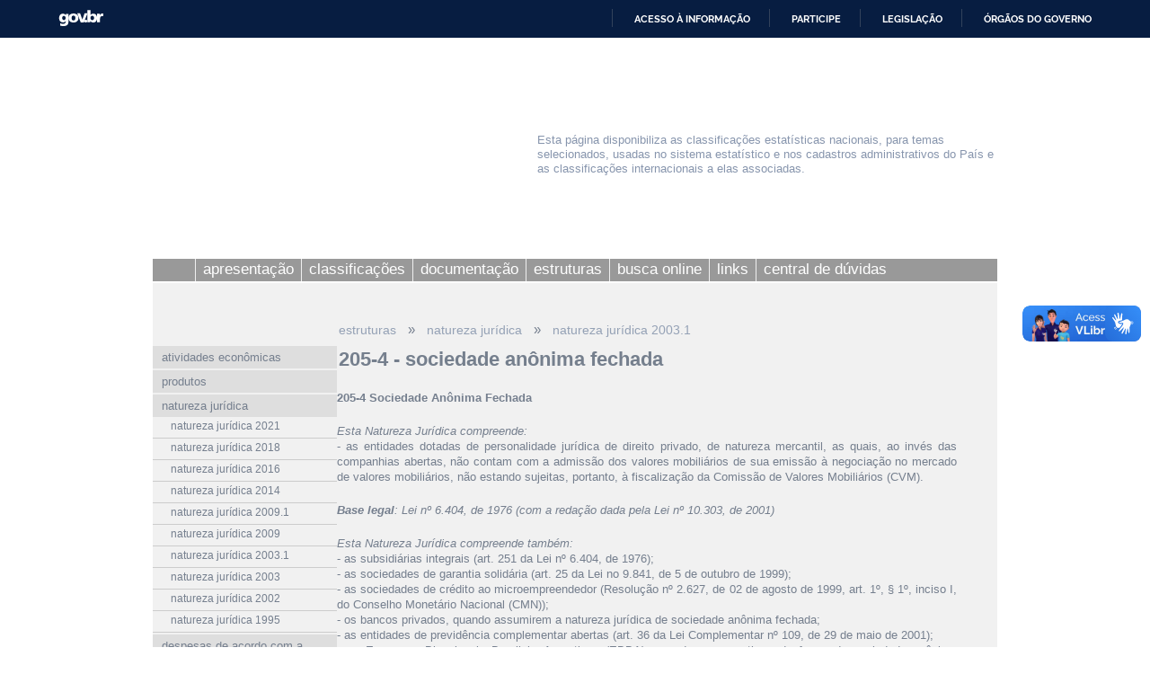

--- FILE ---
content_type: text/html; charset=utf-8
request_url: https://concla.ibge.gov.br/estrutura/natjur-estrutura/natureza-juridica-2003-1/205-4-sociedade-anonima-fechada.html
body_size: 12038
content:

<!DOCTYPE html PUBLIC "-//W3C//DTD XHTML 1.0 Strict//EN" "http://www.w3.org/TR/xhtml1/DTD/xhtml1-strict.dtd">

<html xmlns="http://www.w3.org/1999/xhtml" xml:lang="pt-br" lang="pt-br" dir="ltr" >

<head>

<!-- Google Tag Manager 24-04-2024 #140 -->
<script>(function(w,d,s,l,i){w[l]=w[l]||[];w[l].push({'gtm.start':
new Date().getTime(),event:'gtm.js'});var f=d.getElementsByTagName(s)[0],
j=d.createElement(s),dl=l!='dataLayer'?'&l='+l:'';j.async=true;j.src=
'https://www.googletagmanager.com/gtm.js?id='+i+dl;f.parentNode.insertBefore(j,f);
})(window,document,'script','dataLayer','GTM-5ND2WBQ');</script>
<!-- End Google Tag Manager #140 -->

<!-- Global site tag (gtag.js) - Google Analytics -->
<!-- <script async src="https://www.googletagmanager.com/gtag/js?id=UA-285486-1"></script> -->
<script>
//  window.dataLayer = window.dataLayer || [];
  //function gtag(){dataLayer.push(arguments);}
  //gtag('js', new Date());
//  gtag('config', 'UA-285486-1');
</script>

  <meta http-equiv="X-UA-Compatible" content="IE=edge" />
  <meta name="google-site-verification" content="Y47alAVHJKGBilFQVckK9onCXD8CnYclCfeZBDSt9VM" />
  <meta name="robots" content="INDEX,FOLLOW">
  <base href="https://concla.ibge.gov.br/" />
	<meta http-equiv="content-type" content="text/html; charset=utf-8" />
	<meta name="author" content="IBGE" />
	<meta name="generator" content="IBGE - Fundação Instituto Brasileiro de Geografia e Estatística" />
	<title>IBGE | Concla | Estruturas | natureza jurídica | natureza jurídica 2003.1 | 205-4 - sociedade anônima fechada</title>
	<link href="/templates/canaisibge/css/estilo.css?v=485" rel="stylesheet" type="text/css" />
	<link href="/templates/canaisibge/css/font-awesome.min.css" rel="stylesheet" type="text/css" />
	<link href="/templates/canaisibge/css/concla.css?v=332223234" rel="stylesheet" type="text/css" />
	<link href="/templates/canaisibge/css/lightbox.css" rel="stylesheet" type="text/css" />
	<script type="application/json" class="joomla-script-options new">{"csrf.token":"4019e3c0c1545ac4acf71e9194c61ca8","system.paths":{"root":"","base":""}}</script>
	<script src="/media/jui/js/jquery.min.js?cc7a71386f44fe175139d62eeb831d80" type="text/javascript"></script>
	<script src="/media/jui/js/jquery-noconflict.js?cc7a71386f44fe175139d62eeb831d80" type="text/javascript"></script>
	<script src="/media/jui/js/jquery-migrate.min.js?cc7a71386f44fe175139d62eeb831d80" type="text/javascript"></script>
	<script src="/media/system/js/caption.js?cc7a71386f44fe175139d62eeb831d80" type="text/javascript"></script>
	<script src="/media/system/js/core.js?cc7a71386f44fe175139d62eeb831d80" type="text/javascript"></script>
	<script src="/media/jui/js/bootstrap.min.js?cc7a71386f44fe175139d62eeb831d80" type="text/javascript"></script>
	<script src="/templates/canaisibge/javascript/script.js?v=8857" type="text/javascript" defer="defer"></script>
	<script src="/templates/canaisibge/javascript/lightbox.js" type="text/javascript" defer="defer"></script>
	<script type="text/javascript">
jQuery(window).on('load',  function() {
				new JCaption('img.caption');
			});jQuery(function($){ initTooltips(); $("body").on("subform-row-add", initTooltips); function initTooltips (event, container) { container = container || document;$(container).find(".hasTooltip").tooltip({"html": true,"container": "body"});} });
	</script>

  
</head>
<body>

<!-- #140 Google Tag Manager (noscript) -->
<noscript><iframe src="https://www.googletagmanager.com/ns.html?id=GTM-5ND2WBQ"
height="0" width="0" style="display:none;visibility:hidden"></iframe></noscript>
<!-- End Google Tag Manager (noscript) -->



<!-- INÍCIO DA BARRA DO GOVERNO -->
<!-- <iframe src="/includes/barragov.php" frameborder="0" style="width: 100%; height: 44px; margin: 0; padding: 0;"></iframe> -->
<div class="barra-do-governo" style="position: relative; z-index: 10000;">
	    <style>
        div.barra-body {
            margin: 0;
            padding: 0;
            height: 44px;
        }
    </style>
    
    <div class="barra-body">

        <div id="barra-brasil" style="background:#7F7F7F; height: 20px; padding:0 0 0 10px;display:block;">
        <ul id="menu-barra-temp" style="list-style:none;">
            <li style="display:inline; float:left;padding-right:10px; margin-right:10px; border-right:1px solid #EDEDED">
                <a href="https://brasil.gov.br" style="font-family:sans,sans-serif; text-decoration:none; color:white;">Portal do Governo Brasileiro</a>
            </li>
        </ul>
        </div>
        <!-- Barra Brasil-->
        <script defer="defer" src="https://concla.ibge.gov.br/includes/barraBrasil.js" type="text/javascript"></script>
            
    </div>
 
</div>
<!-- FIM DA BARRA DO GOVERNO -->

<div id="geral">

	<div id="barra_ibge">
		<div id="barra_ibge_logo"><a href="https://www.ibge.gov.br" target="_blank"><span class="some">IBGE</span></a></div>
		<script type="text/javascript">
			
			var listaLogos = ["barra_ibge_logo.gif", "barra_ibge_logo.gif", "barra_ibge_logo.gif", "barra_ibge_logo.gif", "barra_ibge_logo.gif"];
			
			function logos() {
				var image = listaLogos[(Math.floor((Math.random() * listaLogos.length)))];
				jQuery('#barra_ibge_logo a').css('background', "url('/templates/canaisibge/imagens/" + image + "?v=2023')"); 
			}
			
			logos();
				
		</script>
		
		    </div>

	<div id="barra_canal">
		<a href="/"><div id="barra_canal_logo"></div></a>
		<div id="barra_canal_definicao">
			<p>Esta página disponibiliza as classificações estatísticas nacionais, para temas selecionados, usadas no sistema estatístico e nos cadastros administrativos do País e as classificações internacionais a elas associadas.
</p> 
		</div>
	</div>

	<div id="barra_imagem"></div>

    <div id="barra_menu">
			<ul class="nav menu">
<li class="item-630"><p><a class="menu_inicio" href="/" ><span>home</span></a></p></li><li class="item-631 parent"><p><a href="/concla.html" ><span>apresentação</span></a></p></li><li class="item-628 parent"><p><a href="/classificacoes.html" ><span>classificações</span></a></p></li><li class="item-796 parent"><p><a href="/documentacao.html" ><span>documentação </span></a></p></li><li class="item-1139 active parent"><p><a href="/estrutura.html" ><span>estruturas</span></a></p></li><li class="item-6160"><p><a href="/busca-online-cnae.html" ><span>busca online</span></a></p></li><li class="item-794"><p><a href="/links.html" ><span>links</span></a></p></li><li class="item-795"><p><a href="/central-de-duvidas.html" ><span>central de dúvidas</span></a></p></li></ul>

		</div><!-- Fim do div BARRA_MENU -->

    <div id="conteudo">
				<div id="conteudo_lateral">
						<ul class="accordion nav menu">
<li class="item-1140 deeper"><p><a href="/estrutura/atividades-economicas-estrutura.html" ><span>atividades econômicas</span></a></p><ul class="nav-child unstyled small submenu"><li class="item-1144"><p><a href="/estrutura/atividades-economicas-estrutura/cnae.html" ><span>CNAE</span></a></p></li><li class="item-1152"><p><a href="/estrutura/atividades-economicas-estrutura/cnae-subclasses-fiscal.html" ><span>CNAE - subclasses / fiscal</span></a></p></li><li class="item-1145"><p><a href="/estrutura/atividades-economicas-estrutura/cnae-domiciliar.html" ><span>CNAE domiciliar</span></a></p></li></ul></li><li class="item-1141 deeper"><p><a href="/estrutura/produtos-estrutura.html" ><span>produtos</span></a></p><ul class="nav-child unstyled small submenu"><li class="item-1146"><p><a href="/estrutura/produtos-estrutura/prodlist-industria.html" ><span>PRODLIST-indústria</span></a></p></li><li class="item-1147"><p><a href="/estrutura/produtos-estrutura/prodlist-construcao.html" ><span>PRODLIST-construção</span></a></p></li><li class="item-1148"><p><a href="/estrutura/produtos-estrutura/prodlist-agro-pesca.html" ><span>PRODLIST-agro/pesca</span></a></p></li><li class="item-1149"><p><a href="/estrutura/produtos-estrutura/prodlist-servicos.html" ><span>PRODLIST-serviços</span></a></p></li></ul></li><li class="item-1159 active deeper"><p><a href="/estrutura/natjur-estrutura.html" ><span>natureza jurídica</span></a></p><ul class="nav-child unstyled small submenu" style="display: block;"><li class="item-8058"><p><a href="/estrutura/natjur-estrutura/natureza-juridica-2021.html" ><span>natureza jurídica 2021</span></a></p></li><li class="item-7821"><p><a href="/estrutura/natjur-estrutura/natureza-juridica-2018.html" ><span>natureza jurídica 2018</span></a></p></li><li class="item-6318 deeper"><p><a href="/estrutura/natjur-estrutura/natureza-juridica-2016.html" ><span>natureza jurídica 2016</span></a></p><ul class="nav-child unstyled small submenu"><li class="item-6319"><p><a href="/estrutura/natjur-estrutura/natureza-juridica-2016/1-administracao-publica.html" ><span>1. Administração Pública</span></a></p></li><li class="item-6320"><p><a href="/estrutura/natjur-estrutura/natureza-juridica-2016/101-5-orgao-publico-do-poder-executivo-federal.html" ><span>101-5 Órgão Público do Poder Executivo Federal</span></a></p></li><li class="item-6321"><p><a href="/estrutura/natjur-estrutura/natureza-juridica-2016/102-3-orgao-publico-do-poder-executivo-estadual-ou-do-distrito-federal.html" ><span>102-3 Órgão Público do Poder Executivo Estadual ou do Distrito Federal</span></a></p></li><li class="item-6322"><p><a href="/estrutura/natjur-estrutura/natureza-juridica-2016/103-1-orgao-publico-do-poder-executivo-municipal.html" ><span>103-1 Órgão Público do Poder Executivo Municipal </span></a></p></li><li class="item-6323"><p><a href="/estrutura/natjur-estrutura/natureza-juridica-2016/104-0-orgao-publico-do-poder-legislativo-federal.html" ><span>104-0 Órgão Público do Poder Legislativo Federal </span></a></p></li><li class="item-6324"><p><a href="/estrutura/natjur-estrutura/natureza-juridica-2016/105-8-orgao-publico-do-poder-legislativo-estadual-ou-do-distrito-federal.html" ><span>105-8 Órgão Público do Poder Legislativo Estadual ou do Distrito Federal</span></a></p></li><li class="item-6325"><p><a href="/estrutura/natjur-estrutura/natureza-juridica-2016/106-6-orgao-publico-do-poder-legislativo-municipal.html" ><span>106-6 Órgão Público do Poder Legislativo Municipal</span></a></p></li><li class="item-6326"><p><a href="/estrutura/natjur-estrutura/natureza-juridica-2016/107-4-orgao-publico-do-poder-judiciario-federal.html" ><span>107-4 Órgão Público do Poder Judiciário Federal</span></a></p></li><li class="item-6327"><p><a href="/estrutura/natjur-estrutura/natureza-juridica-2016/108-2-orgao-publico-do-poder-judiciario-estadual.html" ><span>108-2 Órgão Público do Poder Judiciário Estadual </span></a></p></li><li class="item-6328"><p><a href="/estrutura/natjur-estrutura/natureza-juridica-2016/110-4-autarquia-federal.html" ><span>110-4 Autarquia Federal</span></a></p></li><li class="item-6329"><p><a href="/estrutura/natjur-estrutura/natureza-juridica-2016/111-2-autarquia-estadual-ou-do-distrito-federal.html" ><span>111-2 Autarquia Estadual ou do Distrito Federal</span></a></p></li><li class="item-6330"><p><a href="/estrutura/natjur-estrutura/natureza-juridica-2016/112-0-autarquia-municipal.html" ><span>112-0 Autarquia Municipal</span></a></p></li><li class="item-6331"><p><a href="/estrutura/natjur-estrutura/natureza-juridica-2016/113-9-fundacao-publica-de-direito-publico-federal.html" ><span>113-9 Fundação Pública de Direito Público Federal</span></a></p></li><li class="item-6332"><p><a href="/estrutura/natjur-estrutura/natureza-juridica-2016/114-7-fundacao-publica-de-direito-publico-estadual-ou-do-distrito-federal.html" ><span>114-7 Fundação Pública de Direito Público Estadual ou do Distrito Federal</span></a></p></li><li class="item-6333"><p><a href="/estrutura/natjur-estrutura/natureza-juridica-2016/115-5-fundacao-publica-de-direito-publico-municipal.html" ><span>115-5 Fundação Pública de Direito Público Municipal</span></a></p></li><li class="item-6334"><p><a href="/estrutura/natjur-estrutura/natureza-juridica-2016/116-3-orgao-publico-autonomo-federal.html" ><span>116-3 Órgão Público Autônomo Federal</span></a></p></li><li class="item-6335"><p><a href="/estrutura/natjur-estrutura/natureza-juridica-2016/117-1-orgao-publico-autonomo-estadual-ou-do-distrito-federal.html" ><span>117-1 Órgão Público Autônomo Estadual ou do Distrito Federal</span></a></p></li><li class="item-6336"><p><a href="/estrutura/natjur-estrutura/natureza-juridica-2016/118-0-orgao-publico-autonomo-municipal.html" ><span>118-0 Órgão Público Autônomo Municipal</span></a></p></li><li class="item-6337"><p><a href="/estrutura/natjur-estrutura/natureza-juridica-2016/122-8-consorcio-publico-de-direito-privado.html" ><span>122-8 – Consórcio Público de Direito Privado</span></a></p></li><li class="item-6338"><p><a href="/estrutura/natjur-estrutura/natureza-juridica-2016/123-6-estado-ou-distrito-federal.html" ><span>123-6 – Estado ou Distrito Federal</span></a></p></li><li class="item-6339"><p><a href="/estrutura/natjur-estrutura/natureza-juridica-2016/124-4-municipio.html" ><span>124-4 – Município</span></a></p></li><li class="item-6340"><p><a href="/estrutura/natjur-estrutura/natureza-juridica-2016/125-2-fundacao-publica-de-direito-privado-federal.html" ><span>125-2 – Fundação Pública de Direito Privado Federal</span></a></p></li><li class="item-6341"><p><a href="/estrutura/natjur-estrutura/natureza-juridica-2016/126-0-fundacao-publica-de-direito-privado-estadual-ou-do-distrito-federal.html" ><span>126-0 – Fundação Pública de Direito Privado Estadual ou do Distrito Federal</span></a></p></li><li class="item-6342"><p><a href="/estrutura/natjur-estrutura/natureza-juridica-2016/127-9-fundacao-publica-de-direito-privado-municipal.html" ><span>127-9 – Fundação Pública de Direito Privado Municipal</span></a></p></li><li class="item-6343"><p><a href="/estrutura/natjur-estrutura/natureza-juridica-2016/201-1-empresa-publica.html" ><span>201-1 Empresa Pública</span></a></p></li><li class="item-6344"><p><a href="/estrutura/natjur-estrutura/natureza-juridica-2016/203-8-sociedade-de-economia-mista.html" ><span>203-8 Sociedade de Economia Mista</span></a></p></li><li class="item-6345"><p><a href="/estrutura/natjur-estrutura/natureza-juridica-2016/204-6-sociedade-anonima-aberta.html" ><span>204-6 Sociedade Anônima Aberta</span></a></p></li><li class="item-6346"><p><a href="/estrutura/natjur-estrutura/natureza-juridica-2016/205-4-sociedade-anonima-fechada.html" ><span>205-4 Sociedade Anônima Fechada</span></a></p></li><li class="item-6347"><p><a href="/estrutura/natjur-estrutura/natureza-juridica-2016/206-2-sociedade-empresaria-limitada.html" ><span>206-2 Sociedade Empresária Limitada</span></a></p></li><li class="item-6348"><p><a href="/estrutura/natjur-estrutura/natureza-juridica-2016/207-0-sociedade-empresaria-em-nome-coletivo.html" ><span>207-0 Sociedade Empresária em Nome Coletivo</span></a></p></li><li class="item-6349"><p><a href="/estrutura/natjur-estrutura/natureza-juridica-2016/208-9-sociedade-empresaria-em-comandita-simples.html" ><span>208-9 Sociedade Empresária em Comandita Simples</span></a></p></li><li class="item-6350"><p><a href="/estrutura/natjur-estrutura/natureza-juridica-2016/209-7-sociedade-empresaria-em-comandita-por-acoes.html" ><span>209-7 Sociedade Empresária em Comandita por Ações</span></a></p></li><li class="item-6351"><p><a href="/estrutura/natjur-estrutura/natureza-juridica-2016/212-7-sociedade-em-conta-de-participacao.html" ><span>212-7 Sociedade em Conta de Participação</span></a></p></li><li class="item-6352"><p><a href="/estrutura/natjur-estrutura/natureza-juridica-2016/213-5-empresario-individual.html" ><span>213-5 Empresário (Individual)</span></a></p></li><li class="item-6353"><p><a href="/estrutura/natjur-estrutura/natureza-juridica-2016/214-3-cooperativa.html" ><span>214-3 Cooperativa</span></a></p></li><li class="item-6354"><p><a href="/estrutura/natjur-estrutura/natureza-juridica-2016/215-1-consorcio-de-sociedades.html" ><span>215-1 Consórcio de Sociedades</span></a></p></li><li class="item-6355"><p><a href="/estrutura/natjur-estrutura/natureza-juridica-2016/216-0-grupo-de-sociedades.html" ><span>216-0 Grupo de Sociedades</span></a></p></li><li class="item-6356"><p><a href="/estrutura/natjur-estrutura/natureza-juridica-2016/217-8-estabelecimento-no-brasil-de-sociedade-estrangeira.html" ><span>217-8 Estabelecimento, no Brasil, de Sociedade Estrangeira</span></a></p></li><li class="item-6357"><p><a href="/estrutura/natjur-estrutura/natureza-juridica-2016/219-4-estabelecimento-de-empresa-binacional-argentino-brasileira.html" ><span>219-4 Estabelecimento de Empresa Binacional Argentino-Brasileira</span></a></p></li><li class="item-6358"><p><a href="/estrutura/natjur-estrutura/natureza-juridica-2016/221-6-empresa-domiciliada-no-exterior.html" ><span>221-6 Empresa Domiciliada no Exterior</span></a></p></li><li class="item-6359"><p><a href="/estrutura/natjur-estrutura/natureza-juridica-2016/222-4-clube-fundo-de-investimento.html" ><span>222-4 Clube/Fundo de Investimento</span></a></p></li><li class="item-6360"><p><a href="/estrutura/natjur-estrutura/natureza-juridica-2016/223-2-sociedade-simples-pura.html" ><span>223-2 Sociedade Simples Pura</span></a></p></li><li class="item-6361"><p><a href="/estrutura/natjur-estrutura/natureza-juridica-2016/224-0-sociedade-simples-limitada.html" ><span>224-0 Sociedade Simples Limitada</span></a></p></li><li class="item-6362"><p><a href="/estrutura/natjur-estrutura/natureza-juridica-2016/225-9-sociedade-simples-em-nome-coletivo.html" ><span>225-9 Sociedade Simples em Nome Coletivo</span></a></p></li><li class="item-6363"><p><a href="/estrutura/natjur-estrutura/natureza-juridica-2016/226-7-sociedade-simples-em-comandita-simples.html" ><span>226-7 Sociedade Simples em Comandita Simples</span></a></p></li><li class="item-6364"><p><a href="/estrutura/natjur-estrutura/natureza-juridica-2016/227-5-empresa-binacional.html" ><span>227-5 - Empresa Binacional</span></a></p></li><li class="item-6365"><p><a href="/estrutura/natjur-estrutura/natureza-juridica-2016/228-3-consorcio-de-empregadores.html" ><span>228-3 - Consórcio de Empregadores</span></a></p></li><li class="item-6366"><p><a href="/estrutura/natjur-estrutura/natureza-juridica-2016/229-1-consorcio-simples.html" ><span>229-1 - Consórcio Simples</span></a></p></li><li class="item-6367"><p><a href="/estrutura/natjur-estrutura/natureza-juridica-2016/231-3-empresa-individual-de-responsabilidade-limitada-de-natureza-simples.html" ><span>231-3 – Empresa Individual de Responsabilidade Limitada (de Natureza Simples)</span></a></p></li><li class="item-6368"><p><a href="/estrutura/natjur-estrutura/natureza-juridica-2016/232-1-sociedade-unipessoal-de-advogados.html" ><span>232-1 – Sociedade Unipessoal de Advogados</span></a></p></li><li class="item-6369"><p><a href="/estrutura/natjur-estrutura/natureza-juridica-2016/233-0-cooperativas-de-consumo.html" ><span>233-0 – Cooperativas de Consumo</span></a></p></li><li class="item-6370"><p><a href="/estrutura/natjur-estrutura/natureza-juridica-2016/303-4-servico-notarial-e-registral-cartorio.html" ><span>303-4 Serviço Notarial e Registral (Cartório)</span></a></p></li><li class="item-6371"><p><a href="/estrutura/natjur-estrutura/natureza-juridica-2016/306-9-fundacao-privada.html" ><span>306-9 Fundação Privada</span></a></p></li><li class="item-6372"><p><a href="/estrutura/natjur-estrutura/natureza-juridica-2016/307-7-servico-social-autonomo.html" ><span>307-7 Serviço Social Autônomo</span></a></p></li><li class="item-6373"><p><a href="/estrutura/natjur-estrutura/natureza-juridica-2016/308-5-condominio-edilicio.html" ><span>308-5 Condomínio Edilício</span></a></p></li><li class="item-6374"><p><a href="/estrutura/natjur-estrutura/natureza-juridica-2016/310-7-comissao-de-conciliacao-previa.html" ><span>310-7 Comissão de Conciliação Prévia</span></a></p></li><li class="item-6375"><p><a href="/estrutura/natjur-estrutura/natureza-juridica-2016/311-5-entidade-de-mediacao-e-arbitragem.html" ><span>311-5 Entidade de Mediação e Arbitragem</span></a></p></li><li class="item-6376"><p><a href="/estrutura/natjur-estrutura/natureza-juridica-2016/313-1-entidade-sindical.html" ><span>313-1 Entidade Sindical</span></a></p></li><li class="item-6377"><p><a href="/estrutura/natjur-estrutura/natureza-juridica-2016/320-4-estabelecimento-no-brasil-de-fundacao-ou-associacao-estrangeiras.html" ><span>320-4 Estabelecimento, no Brasil, de Fundação ou Associação Estrangeiras</span></a></p></li><li class="item-6378"><p><a href="/estrutura/natjur-estrutura/natureza-juridica-2016/321-2-fundacao-ou-associacao-domiciliadas-no-exterior.html" ><span>321-2 Fundação ou Associação Domiciliadas no Exterior</span></a></p></li><li class="item-6379"><p><a href="/estrutura/natjur-estrutura/natureza-juridica-2016/322-0-organizacao-religiosa.html" ><span>322-0 Organização Religiosa</span></a></p></li><li class="item-6380"><p><a href="/estrutura/natjur-estrutura/natureza-juridica-2016/323-9-comunidade-indigena.html" ><span>323-9 Comunidade Indígena</span></a></p></li><li class="item-6381"><p><a href="/estrutura/natjur-estrutura/natureza-juridica-2016/324-7-fundo-privado.html" ><span>324-7 - Fundo Privado</span></a></p></li><li class="item-6382"><p><a href="/estrutura/natjur-estrutura/natureza-juridica-2016/325-5-orgao-de-direcao-nacional-de-partido-politico.html" ><span>325-5 Órgão de Direção Nacional de Partido Político</span></a></p></li><li class="item-6383"><p><a href="/estrutura/natjur-estrutura/natureza-juridica-2016/326-3-orgao-de-direcao-regional-de-partido-politico.html" ><span>326-3 Órgão de Direção Regional de Partido Político</span></a></p></li><li class="item-6384"><p><a href="/estrutura/natjur-estrutura/natureza-juridica-2016/327-1-orgao-de-direcao-local-de-partido-politico.html" ><span>327-1 Órgão de Direção Local de Partido Político</span></a></p></li><li class="item-6385"><p><a href="/estrutura/natjur-estrutura/natureza-juridica-2016/328-0-comite-financeiro-de-partidos-politicos.html" ><span>328-0 Comitê Financeiro de Partidos Políticos</span></a></p></li><li class="item-6386"><p><a href="/estrutura/natjur-estrutura/natureza-juridica-2016/329-8-frente-plebiscitaria-ou-referendaria.html" ><span>329-8 Frente Plebiscitária ou Referendária</span></a></p></li><li class="item-6387"><p><a href="/estrutura/natjur-estrutura/natureza-juridica-2016/330-1-organizacao-social.html" ><span>330-1 Organização Social</span></a></p></li><li class="item-6388"><p><a href="/estrutura/natjur-estrutura/natureza-juridica-2016/331-0-demais-condominios.html" ><span>331-0 - Demais Condomínios</span></a></p></li><li class="item-6389"><p><a href="/estrutura/natjur-estrutura/natureza-juridica-2016/399-9-associacao-privada.html" ><span>399-9 Associação Privada</span></a></p></li><li class="item-6390"><p><a href="/estrutura/natjur-estrutura/natureza-juridica-2016/401-4-empresa-individual-imobiliaria.html" ><span>401-4 - Empresa Individual Imobiliária</span></a></p></li><li class="item-6391"><p><a href="/estrutura/natjur-estrutura/natureza-juridica-2016/402-2-segurado-especial.html" ><span>402-2 Segurado Especial</span></a></p></li><li class="item-6392"><p><a href="/estrutura/natjur-estrutura/natureza-juridica-2016/408-1-contribuinte-individual.html" ><span>408-1 Contribuinte Individual</span></a></p></li><li class="item-6393"><p><a href="/estrutura/natjur-estrutura/natureza-juridica-2016/409-0-candidato-a-cargo-politico-eletivo.html" ><span>409-0 Candidato a Cargo Político Eletivo</span></a></p></li><li class="item-6394"><p><a href="/estrutura/natjur-estrutura/natureza-juridica-2016/411-1-leiloeiro.html" ><span>411-1 - Leiloeiro</span></a></p></li><li class="item-6395"><p><a href="/estrutura/natjur-estrutura/natureza-juridica-2016/412-0-produtor-rural-pessoa-fisica.html" ><span>412-0 Produtor Rural (Pessoa Física)</span></a></p></li><li class="item-6396"><p><a href="/estrutura/natjur-estrutura/natureza-juridica-2016/501-0-organizacao-internacional.html" ><span>501-0 - Organização Internacional</span></a></p></li><li class="item-6397"><p><a href="/estrutura/natjur-estrutura/natureza-juridica-2016/502-9-representacao-diplomatica-estrangeira.html" ><span>502-9 - Representação Diplomática Estrangeira</span></a></p></li><li class="item-6398"><p><a href="/estrutura/natjur-estrutura/natureza-juridica-2016/503-7-outras-instituicoes-extraterritoriais.html" ><span>503-7 - Outras Instituições Extraterritoriais</span></a></p></li><li class="item-6409"><p><a href="/estrutura/natjur-estrutura/natureza-juridica-2016/230-5-empresa-individual-de-responsabilidade-limitada-de-natureza-empresaria.html" ><span>230-5 - Empresa Individual de Responsabilidade Limitada (de Natureza Empresária)</span></a></p></li><li class="item-7538"><p><a href="/estrutura/natjur-estrutura/natureza-juridica-2016/121-0-consorcio-publico-de-direito-publico-associacao-publica.html" ><span>121-0 - Consórcio Público de Direito Público (Associação Pública)</span></a></p></li><li class="item-7539"><p><a href="/estrutura/natjur-estrutura/natureza-juridica-2016/120-1-fundo-publico.html" ><span>120-1 - Fundo Público</span></a></p></li><li class="item-7540"><p><a href="/estrutura/natjur-estrutura/natureza-juridica-2016/119-8-comissao-polinacional.html" ><span>119-8 - Comissão Polinacional</span></a></p></li></ul></li><li class="item-4080 deeper"><p><a href="/estrutura/natjur-estrutura/natureza-juridica-2014.html" ><span>natureza jurídica 2014</span></a></p><ul class="nav-child unstyled small submenu"><li class="item-4083"><p><a href="/estrutura/natjur-estrutura/natureza-juridica-2014/1-administracao-publica.html" ><span>1. Administração Pública</span></a></p></li><li class="item-4084"><p><a href="/estrutura/natjur-estrutura/natureza-juridica-2014/101-5-orgao-publico-do-poder-executivo-federal.html" ><span>101-5 Órgão Público do Poder Executivo Federal</span></a></p></li><li class="item-4085"><p><a href="/estrutura/natjur-estrutura/natureza-juridica-2014/102-3-orgao-publico-do-poder-executivo-estadual-ou-do-distrito-federal.html" ><span>102-3 Órgão Público do Poder Executivo Estadual ou do Distrito Federal</span></a></p></li><li class="item-4086"><p><a href="/estrutura/natjur-estrutura/natureza-juridica-2014/103-1-orgao-publico-do-poder-executivo-municipal.html" ><span>103-1 Órgão Público do Poder Executivo Municipal</span></a></p></li><li class="item-4087"><p><a href="/estrutura/natjur-estrutura/natureza-juridica-2014/104-0-orgao-publico-do-poder-legislativo-federal.html" ><span>104-0 Órgão Público do Poder Legislativo Federal </span></a></p></li><li class="item-4088"><p><a href="/estrutura/natjur-estrutura/natureza-juridica-2014/105-8-orgao-publico-do-poder-legislativo-estadual-ou-do-distrito-federal.html" ><span>105-8 Órgão Público do Poder Legislativo Estadual ou do Distrito Federal</span></a></p></li><li class="item-4089"><p><a href="/estrutura/natjur-estrutura/natureza-juridica-2014/106-6-orgao-publico-do-poder-legislativo-municipal.html" ><span>106-6 Órgão Público do Poder Legislativo Municipal</span></a></p></li><li class="item-4090"><p><a href="/estrutura/natjur-estrutura/natureza-juridica-2014/107-4-orgao-publico-do-poder-judiciario-federal.html" ><span>107-4 Órgão Público do Poder Judiciário Federal</span></a></p></li><li class="item-4091"><p><a href="/estrutura/natjur-estrutura/natureza-juridica-2014/108-2-orgao-publico-do-poder-judiciario-estadual.html" ><span>108-2 Órgão Público do Poder Judiciário Estadual </span></a></p></li><li class="item-4092"><p><a href="/estrutura/natjur-estrutura/natureza-juridica-2014/110-4-autarquia-federal.html" ><span>110-4 Autarquia Federal</span></a></p></li><li class="item-4093"><p><a href="/estrutura/natjur-estrutura/natureza-juridica-2014/111-2-autarquia-estadual-ou-do-distrito-federal.html" ><span>111-2 Autarquia Estadual ou do Distrito Federal</span></a></p></li><li class="item-4094"><p><a href="/estrutura/natjur-estrutura/natureza-juridica-2014/112-0-autarquia-municipal.html" ><span>112-0 Autarquia Municipal</span></a></p></li><li class="item-4095"><p><a href="/estrutura/natjur-estrutura/natureza-juridica-2014/113-9-fundacao-publica-de-direito-publico-federal.html" ><span>113-9 Fundação Pública de Direito Público Federal</span></a></p></li><li class="item-4096"><p><a href="/estrutura/natjur-estrutura/natureza-juridica-2014/114-7-fundacao-publica-de-direito-publico-estadual-ou-do-distrito-federal.html" ><span>114-7 Fundação Pública de Direito Público Estadual ou do Distrito Federal</span></a></p></li><li class="item-4097"><p><a href="/estrutura/natjur-estrutura/natureza-juridica-2014/115-5-fundacao-publica-de-direito-publico-municipal.html" ><span>115-5 Fundação Pública de Direito Público Municipal</span></a></p></li><li class="item-4098"><p><a href="/estrutura/natjur-estrutura/natureza-juridica-2014/116-3-orgao-publico-autonomo-federal.html" ><span>116-3 Órgão Público Autônomo Federal</span></a></p></li><li class="item-4099"><p><a href="/estrutura/natjur-estrutura/natureza-juridica-2014/117-1-orgao-publico-autonomo-estadual-ou-do-distrito-federal.html" ><span>117-1 Órgão Público Autônomo Estadual ou do Distrito Federal </span></a></p></li><li class="item-4100"><p><a href="/estrutura/natjur-estrutura/natureza-juridica-2014/118-0-orgao-publico-autonomo-municipal.html" ><span>118-0 Órgão Público Autônomo Municipal</span></a></p></li><li class="item-4101"><p><a href="/estrutura/natjur-estrutura/natureza-juridica-2014/119-8-comissao-polinacional.html" ><span>119-8 - Comissão Polinacional</span></a></p></li><li class="item-4102"><p><a href="/estrutura/natjur-estrutura/natureza-juridica-2014/120-1-fundo-publico.html" ><span>120-1 - Fundo Público</span></a></p></li><li class="item-4103"><p><a href="/estrutura/natjur-estrutura/natureza-juridica-2014/121-0-consorcio-publico-de-direito-publico-associacao-publica.html" ><span>121-0 - Consórcio Público de Direito Público (Associação Pública)</span></a></p></li><li class="item-4104"><p><a href="/estrutura/natjur-estrutura/natureza-juridica-2014/122-8-consorcio-publico-de-direito-privado.html" ><span>122-8 – Consórcio Público de Direito Privado</span></a></p></li><li class="item-4105"><p><a href="/estrutura/natjur-estrutura/natureza-juridica-2014/123-6-estado-ou-distrito-federal.html" ><span>123-6 – Estado ou Distrito Federal</span></a></p></li><li class="item-4106"><p><a href="/estrutura/natjur-estrutura/natureza-juridica-2014/124-4-municipio.html" ><span>124-4 – Município</span></a></p></li><li class="item-4107"><p><a href="/estrutura/natjur-estrutura/natureza-juridica-2014/125-2-fundacao-publica-de-direito-privado-federal.html" ><span>125-2 – Fundação Pública de Direito Privado Federal</span></a></p></li><li class="item-4108"><p><a href="/estrutura/natjur-estrutura/natureza-juridica-2014/126-0-fundacao-publica-de-direito-privado-estadual-ou-do-distrito-federal.html" ><span>126-0 – Fundação Pública de Direito Privado Estadual ou do Distrito Federal</span></a></p></li><li class="item-4109"><p><a href="/estrutura/natjur-estrutura/natureza-juridica-2014/127-9-fundacao-publica-de-direito-privado-municipal.html" ><span>127-9 – Fundação Pública de Direito Privado Municipal</span></a></p></li><li class="item-4110"><p><a href="/estrutura/natjur-estrutura/natureza-juridica-2014/201-1-empresa-publica.html" ><span>201-1 Empresa Pública</span></a></p></li><li class="item-4111"><p><a href="/estrutura/natjur-estrutura/natureza-juridica-2014/203-8-sociedade-de-economia-mista.html" ><span>203-8 Sociedade de Economia Mista</span></a></p></li><li class="item-4112"><p><a href="/estrutura/natjur-estrutura/natureza-juridica-2014/204-6-sociedade-anonima-aberta.html" ><span>204-6 Sociedade Anônima Aberta</span></a></p></li><li class="item-4113"><p><a href="/estrutura/natjur-estrutura/natureza-juridica-2014/205-4-sociedade-anonima-fechada.html" ><span>205-4 Sociedade Anônima Fechada </span></a></p></li><li class="item-4114"><p><a href="/estrutura/natjur-estrutura/natureza-juridica-2014/206-2-sociedade-empresaria-limitada.html" ><span>206-2 Sociedade Empresária Limitada</span></a></p></li><li class="item-4115"><p><a href="/estrutura/natjur-estrutura/natureza-juridica-2014/207-0-sociedade-empresaria-em-nome-coletivo.html" ><span>207-0 Sociedade Empresária em Nome Coletivo</span></a></p></li><li class="item-4116"><p><a href="/estrutura/natjur-estrutura/natureza-juridica-2014/208-9-sociedade-empresaria-em-comandita-simples.html" ><span>208-9 Sociedade Empresária em Comandita Simples</span></a></p></li><li class="item-4117"><p><a href="/estrutura/natjur-estrutura/natureza-juridica-2014/209-7-sociedade-empresaria-em-comandita-por-acoes.html" ><span>209-7 Sociedade Empresária em Comandita por Ações</span></a></p></li><li class="item-4118"><p><a href="/estrutura/natjur-estrutura/natureza-juridica-2014/212-7-sociedade-em-conta-de-participacao.html" ><span>212-7 Sociedade em Conta de Participação</span></a></p></li><li class="item-4119"><p><a href="/estrutura/natjur-estrutura/natureza-juridica-2014/213-5-empresario-individual.html" ><span>213-5 Empresário (Individual)</span></a></p></li><li class="item-4120"><p><a href="/estrutura/natjur-estrutura/natureza-juridica-2014/214-3-cooperativa.html" ><span>214-3 Cooperativa</span></a></p></li><li class="item-4121"><p><a href="/estrutura/natjur-estrutura/natureza-juridica-2014/215-1-consorcio-de-sociedades.html" ><span>215-1  Consórcio de Sociedades</span></a></p></li><li class="item-4122"><p><a href="/estrutura/natjur-estrutura/natureza-juridica-2014/216-0-grupo-de-sociedades.html" ><span>216-0 - Grupo de  Sociedades</span></a></p></li><li class="item-4123"><p><a href="/estrutura/natjur-estrutura/natureza-juridica-2014/217-8-estabelecimento-no-brasil-de-sociedade-estrangeira.html" ><span>217-8 - Estabelecimento, no Brasil, de Sociedade Estrangeira</span></a></p></li><li class="item-4124"><p><a href="/estrutura/natjur-estrutura/natureza-juridica-2014/219-4-estabelecimento-de-empresa-binacional-argentino-brasileira.html" ><span>219-4 - Estabelecimento de Empresa Binacional Argentino-Brasileira</span></a></p></li><li class="item-4125"><p><a href="/estrutura/natjur-estrutura/natureza-juridica-2014/221-6-empresa-domiciliada-no-exterior.html" ><span>221-6 - Empresa Domiciliada no Exterior</span></a></p></li><li class="item-4126"><p><a href="/estrutura/natjur-estrutura/natureza-juridica-2014/222-4-clube-fundo-de-investimento.html" ><span>222-4 - Clube/Fundo de Investimento</span></a></p></li><li class="item-4127"><p><a href="/estrutura/natjur-estrutura/natureza-juridica-2014/223-2-sociedade-simples-pura.html" ><span>223-2 - Sociedade Simples Pura</span></a></p></li><li class="item-4128"><p><a href="/estrutura/natjur-estrutura/natureza-juridica-2014/226-7-sociedade-simples-em-comandita-simples.html" ><span>226-7 - Sociedade Simples em Comandita Simples</span></a></p></li><li class="item-4129"><p><a href="/estrutura/natjur-estrutura/natureza-juridica-2014/227-5-empresa-binacional.html" ><span>227-5 - Empresa Binacional</span></a></p></li><li class="item-4130"><p><a href="/estrutura/natjur-estrutura/natureza-juridica-2014/228-3-consorcio-de-empregadores.html" ><span>228-3  - Consórcio de Empregadores</span></a></p></li><li class="item-4131"><p><a href="/estrutura/natjur-estrutura/natureza-juridica-2014/229-1-consorcio-simples.html" ><span>229-1 - Consórcio Simples</span></a></p></li><li class="item-4132"><p><a href="/estrutura/natjur-estrutura/natureza-juridica-2014/230-5-empresa-individual-de-responsabilidade-limitada-de-natureza-empresaria.html" ><span>230-5 - Empresa Individual de Responsabilidade Limitada (de Natureza Empresária)</span></a></p></li><li class="item-4133"><p><a href="/estrutura/natjur-estrutura/natureza-juridica-2014/231-3-empresa-individual-de-responsabilidade-limitada-de-natureza-simples.html" ><span>231-3 - Empresa Individual de Responsabilidade Limitada (de Natureza Simples)</span></a></p></li><li class="item-4134"><p><a href="/estrutura/natjur-estrutura/natureza-juridica-2014/303-4-servico-notarial-e-registral-cartorio.html" ><span>303-4 - Serviço Notarial e Registral (Cartório)</span></a></p></li><li class="item-4135"><p><a href="/estrutura/natjur-estrutura/natureza-juridica-2014/306-9-fundacao-privada.html" ><span>306-9 - Fundação Privada </span></a></p></li><li class="item-4136"><p><a href="/estrutura/natjur-estrutura/natureza-juridica-2014/307-7-servico-social-autonomo.html" ><span>307-7 - Serviço Social Autônomo</span></a></p></li><li class="item-4137"><p><a href="/estrutura/natjur-estrutura/natureza-juridica-2014/310-7-comissao-de-conciliacao-previa.html" ><span>310-7 - Comissão de Conciliação Prévia</span></a></p></li><li class="item-4138"><p><a href="/estrutura/natjur-estrutura/natureza-juridica-2014/311-5-entidade-de-mediacao-e-arbitragem.html" ><span>311-5 - Entidade de Mediação e Arbitragem </span></a></p></li><li class="item-4139"><p><a href="/estrutura/natjur-estrutura/natureza-juridica-2014/313-1-entidade-sindical.html" ><span>313-1 - Entidade Sindical</span></a></p></li><li class="item-4140"><p><a href="/estrutura/natjur-estrutura/natureza-juridica-2014/320-4-estabelecimento-no-brasil-de-fundacao-ou-associacao-estrangeiras.html" ><span>320-4 - Estabelecimento, no Brasil, de Fundação ou Associação  Estrangeiras</span></a></p></li><li class="item-4145"><p><a href="/estrutura/natjur-estrutura/natureza-juridica-2014/501-0-organizacao-internacional.html" ><span>501-0  - Organização Internacional</span></a></p></li><li class="item-4141"><p><a href="/estrutura/natjur-estrutura/natureza-juridica-2014/224-0-sociedade-simples-limitada.html" ><span>224-0 Sociedade Simples Limitada</span></a></p></li><li class="item-4146"><p><a href="/estrutura/natjur-estrutura/natureza-juridica-2014/412-4-produtor-rural-pessoa-fisica.html" ><span>412-4 - Produtor  Rural (Pessoa Física)</span></a></p></li><li class="item-4142"><p><a href="/estrutura/natjur-estrutura/natureza-juridica-2014/225-9-sociedade-simples-em-nome-coletivo.html" ><span>225-9 - Sociedade Simples em Nome Coletivo</span></a></p></li><li class="item-4147"><p><a href="/estrutura/natjur-estrutura/natureza-juridica-2014/411-1-leiloeiro.html" ><span>411-1 -  Leiloeiro</span></a></p></li><li class="item-4143"><p><a href="/estrutura/natjur-estrutura/natureza-juridica-2014/503-7-outras-instituicoes-extraterritoriais.html" ><span>503-7  - Outras Instituições Extraterritoriais</span></a></p></li><li class="item-4148"><p><a href="/estrutura/natjur-estrutura/natureza-juridica-2014/408-1-contribuinte-individual.html" ><span>408-1 - Contribuinte  Individual</span></a></p></li><li class="item-4149"><p><a href="/estrutura/natjur-estrutura/natureza-juridica-2014/402-2-segurado-especial.html" ><span>402-2 - Segurado  Especial</span></a></p></li><li class="item-4144"><p><a href="/estrutura/natjur-estrutura/natureza-juridica-2014/502-9-representacao-diplomatica-estrangeira.html" ><span>502-9 - Representação  Diplomática Estrangeira</span></a></p></li><li class="item-4150"><p><a href="/estrutura/natjur-estrutura/natureza-juridica-2014/401-4-empresa-individual-imobiliaria.html" ><span>401-4  - Empresa Individual Imobiliária</span></a></p></li><li class="item-4151"><p><a href="/estrutura/natjur-estrutura/natureza-juridica-2014/399-9-associacao-privada.html" ><span>399-9 - Associação Privada</span></a></p></li><li class="item-4152"><p><a href="/estrutura/natjur-estrutura/natureza-juridica-2014/330-1-organizacao-social.html" ><span>330-1  Organização Social</span></a></p></li><li class="item-4153"><p><a href="/estrutura/natjur-estrutura/natureza-juridica-2014/329-8-frente-plebiscitaria-ou-referendaria.html" ><span>329-8 - Frente Plebiscitária ou Referendária</span></a></p></li><li class="item-4154"><p><a href="/estrutura/natjur-estrutura/natureza-juridica-2014/328-0-comite-financeiro-de-partidos-politicos.html" ><span>328-0 - Comitê Financeiro de Partidos Políticos</span></a></p></li><li class="item-4155"><p><a href="/estrutura/natjur-estrutura/natureza-juridica-2014/327-1-orgao-de-direcao-local-de-partido-politico.html" ><span>327-1 - Órgão de Direção Local de Partido Político</span></a></p></li><li class="item-4156"><p><a href="/estrutura/natjur-estrutura/natureza-juridica-2014/326-3-orgao-de-direcao-regional-de-partido-politico.html" ><span>326-3 - Órgão de Direção Regional de Partido Político</span></a></p></li><li class="item-4157"><p><a href="/estrutura/natjur-estrutura/natureza-juridica-2014/409-0-candidato-a-cargo-politico-eletivo.html" ><span>409-0 Candidato a Cargo Político Eletivo</span></a></p></li><li class="item-4158"><p><a href="/estrutura/natjur-estrutura/natureza-juridica-2014/321-2-fundacao-ou-associacao-domiciliadas-no-exterior.html" ><span>321-2 - Fundação ou  Associação Domiciliadas no Exterior</span></a></p></li><li class="item-4159"><p><a href="/estrutura/natjur-estrutura/natureza-juridica-2014/322-0-organizacao-religiosa.html" ><span>322-0 - Organização  Religiosa</span></a></p></li><li class="item-4160"><p><a href="/estrutura/natjur-estrutura/natureza-juridica-2014/324-7-fundo-privado.html" ><span>324-7  - Fundo Privado</span></a></p></li><li class="item-4161"><p><a href="/estrutura/natjur-estrutura/natureza-juridica-2014/323-9-comunidade-indigena.html" ><span>323-9 Comunidade Indígena</span></a></p></li><li class="item-4162"><p><a href="/estrutura/natjur-estrutura/natureza-juridica-2014/325-5-orgao-de-direcao-nacional-de-partido-politico.html" ><span>325-5 - Órgão de Direção Nacional de Partido Político</span></a></p></li><li class="item-4163"><p><a href="/estrutura/natjur-estrutura/natureza-juridica-2014/308-5-condominio-edilicio.html" ><span>308-5 - Condomínio Edilício</span></a></p></li></ul></li><li class="item-1195 deeper"><p><a href="/estrutura/natjur-estrutura/natureza-juridica-2009-1.html" ><span>natureza jurídica 2009.1</span></a></p><ul class="nav-child unstyled small submenu"><li class="item-1187"><p><a href="/estrutura/natjur-estrutura/natureza-juridica-2009-1/admin-publica-2009-1.html" ><span>administração pública</span></a></p></li><li class="item-1188"><p><a href="/estrutura/natjur-estrutura/natureza-juridica-2009-1/101-5-orgao-publico-do-poder-executivo-federal.html" ><span>101-5 - órgão público do poder executivo federal</span></a></p></li><li class="item-1189"><p><a href="/estrutura/natjur-estrutura/natureza-juridica-2009-1/102-3-orgao-publico-do-poder-executivo-estadual-ou-do-distrito-federal.html" ><span>102-3 - órgão público do poder executivo estadual ou do distrito federal</span></a></p></li><li class="item-1190"><p><a href="/estrutura/natjur-estrutura/natureza-juridica-2009-1/103-1-orgao-publico-do-poder-executivo-municipal.html" ><span>103-1 - órgão público do poder executivo municipal</span></a></p></li><li class="item-1191"><p><a href="/estrutura/natjur-estrutura/natureza-juridica-2009-1/104-0-orgao-publico-do-poder-legislativo-federal.html" ><span>104-0 - órgão público do poder legislativo federal</span></a></p></li><li class="item-1192"><p><a href="/estrutura/natjur-estrutura/natureza-juridica-2009-1/105-8-orgao-publico-do-poder-legislativo-estadual-ou-do-distrito-federal.html" ><span>105-8 - órgão público do poder legislativo estadual ou do distrito federal</span></a></p></li><li class="item-1193"><p><a href="/estrutura/natjur-estrutura/natureza-juridica-2009-1/106-6-orgao-publico-do-poder-legislativo-municipal.html" ><span>106-6 - órgão público do poder legislativo municipal</span></a></p></li><li class="item-1194"><p><a href="/estrutura/natjur-estrutura/natureza-juridica-2009-1/107-4-orgao-publico-do-poder-judiciario-federal.html" ><span>107-4 - órgão público do poder judiciário federal</span></a></p></li><li class="item-1196"><p><a href="/estrutura/natjur-estrutura/natureza-juridica-2009-1/108-2-orgao-publico-do-poder-judiciario-estadual.html" ><span>108-2 - órgão público do poder judiciário estadual</span></a></p></li><li class="item-1197"><p><a href="/estrutura/natjur-estrutura/natureza-juridica-2009-1/110-4-autarquia-federal.html" ><span>110-4 - autarquia federal</span></a></p></li><li class="item-1198"><p><a href="/estrutura/natjur-estrutura/natureza-juridica-2009-1/111-2-autarquia-estadual-ou-do-distrito-federal.html" ><span>111-2 - autarquia estadual ou do distrito federal</span></a></p></li><li class="item-1199"><p><a href="/estrutura/natjur-estrutura/natureza-juridica-2009-1/112-0-autarquia-municipal.html" ><span>112-0 - autarquia municipal</span></a></p></li><li class="item-1201"><p><a href="/estrutura/natjur-estrutura/natureza-juridica-2009-1/113-9-fundacao-federal.html" ><span>113-9 - fundação federal</span></a></p></li><li class="item-1202"><p><a href="/estrutura/natjur-estrutura/natureza-juridica-2009-1/114-7-fundacao-estadual-ou-do-distrito-federal.html" ><span>114-7 - fundação estadual ou do distrito federal  </span></a></p></li><li class="item-1204"><p><a href="/estrutura/natjur-estrutura/natureza-juridica-2009-1/115-5-fundacao-municipal.html" ><span>115-5 - fundação municipal</span></a></p></li><li class="item-1205"><p><a href="/estrutura/natjur-estrutura/natureza-juridica-2009-1/116-3-orgao-publico-autonomo-federal.html" ><span>116-3 - órgão público autônomo federal</span></a></p></li><li class="item-1206"><p><a href="/estrutura/natjur-estrutura/natureza-juridica-2009-1/117-1-orgao-publico-autonomo-estadual-ou-do-distrito-federal.html" ><span>117-1 - órgão público autônomo estadual ou do distrito federal</span></a></p></li><li class="item-1207"><p><a href="/estrutura/natjur-estrutura/natureza-juridica-2009-1/118-0-orgao-publico-autonomo-municipal.html" ><span>118-0 - órgão público autônomo municipal</span></a></p></li><li class="item-1208"><p><a href="/estrutura/natjur-estrutura/natureza-juridica-2009-1/119-8-comissao-polinacional.html" ><span>119-8 - comissão polinacional</span></a></p></li><li class="item-1210"><p><a href="/estrutura/natjur-estrutura/natureza-juridica-2009-1/120-1-fundo-publico.html" ><span>120-1 - fundo público</span></a></p></li><li class="item-1213"><p><a href="/estrutura/natjur-estrutura/natureza-juridica-2009-1/121-0-associacao-publica.html" ><span>121-0 - associação pública</span></a></p></li><li class="item-1214"><p><a href="/estrutura/natjur-estrutura/natureza-juridica-2009-1/201-1-empresa-publica.html" ><span>201-1 - empresa pública</span></a></p></li><li class="item-1215"><p><a href="/estrutura/natjur-estrutura/natureza-juridica-2009-1/203-8-sociedade-de-economia-mista.html" ><span>203-8 - sociedade de economia mista</span></a></p></li><li class="item-1216"><p><a href="/estrutura/natjur-estrutura/natureza-juridica-2009-1/204-6-sociedade-anonima-aberta.html" ><span>204-6 - sociedade anônima aberta</span></a></p></li><li class="item-1217"><p><a href="/estrutura/natjur-estrutura/natureza-juridica-2009-1/205-4-sociedade-anonima-fechada.html" ><span>205-4 - sociedade anônima fechada</span></a></p></li><li class="item-1218"><p><a href="/estrutura/natjur-estrutura/natureza-juridica-2009-1/206-2-sociedade-empresaria-limitada.html" ><span>206-2 - sociedade empresária limitada</span></a></p></li><li class="item-1219"><p><a href="/estrutura/natjur-estrutura/natureza-juridica-2009-1/207-0-sociedade-empresaria-em-nome-coletivo.html" ><span>207-0 - sociedade empresária em nome coletivo</span></a></p></li><li class="item-1220"><p><a href="/estrutura/natjur-estrutura/natureza-juridica-2009-1/208-9-sociedade-empresaria-em-comandita-simples.html" ><span>208-9 - sociedade empresária em comandita simples</span></a></p></li><li class="item-1221"><p><a href="/estrutura/natjur-estrutura/natureza-juridica-2009-1/209-7-sociedade-empresaria-em-comandita-por-acoes.html" ><span>209-7 - sociedade empresária em comandita por ações</span></a></p></li><li class="item-1222"><p><a href="/estrutura/natjur-estrutura/natureza-juridica-2009-1/212-7-sociedade-em-conta-de-participacao.html" ><span>212-7 - sociedade em conta de participação</span></a></p></li><li class="item-1223"><p><a href="/estrutura/natjur-estrutura/natureza-juridica-2009-1/213-5-empresario-individual.html" ><span>213-5 - empresário (Individual)</span></a></p></li><li class="item-1224"><p><a href="/estrutura/natjur-estrutura/natureza-juridica-2009-1/214-3-cooperativa.html" ><span>214-3 - cooperativa</span></a></p></li><li class="item-1225"><p><a href="/estrutura/natjur-estrutura/natureza-juridica-2009-1/215-1-consorcio-de-sociedades.html" ><span>215-1 - consórcio de sociedades</span></a></p></li><li class="item-1226"><p><a href="/estrutura/natjur-estrutura/natureza-juridica-2009-1/216-0-grupo-de-sociedades.html" ><span>216-0 - grupo de sociedades</span></a></p></li><li class="item-1227"><p><a href="/estrutura/natjur-estrutura/natureza-juridica-2009-1/217-8-estabelecimento-no-brasil-de-sociedade-estrangeira.html" ><span>217-8 - estabelecimento, no Brasil, de sociedade estrangeira</span></a></p></li><li class="item-1228"><p><a href="/estrutura/natjur-estrutura/natureza-juridica-2009-1/219-4-estabelecimento-no-brasil-de-empresa-binacional-argentino-brasileira.html" ><span>219-4 - estabelecimento, no Brasil, de empresa binacional argentino-brasileira</span></a></p></li><li class="item-1229"><p><a href="/estrutura/natjur-estrutura/natureza-juridica-2009-1/221-6-empresa-domiciliada-no-exterior.html" ><span>221-6 - empresa domiciliada no exterior</span></a></p></li><li class="item-1230"><p><a href="/estrutura/natjur-estrutura/natureza-juridica-2009-1/222-4-clube-fundo-de-investimento.html" ><span>222-4 - clube/fundo de investimento</span></a></p></li><li class="item-1231"><p><a href="/estrutura/natjur-estrutura/natureza-juridica-2009-1/223-2-sociedade-simples-pura.html" ><span>223-2 - sociedade simples pura</span></a></p></li><li class="item-1232"><p><a href="/estrutura/natjur-estrutura/natureza-juridica-2009-1/224-0-sociedade-simples-limitada.html" ><span>224-0 - sociedade simples limitada</span></a></p></li><li class="item-1233"><p><a href="/estrutura/natjur-estrutura/natureza-juridica-2009-1/225-9-sociedade-simples-em-nome-coletivo.html" ><span>225-9 - sociedade simples em nome coletivo</span></a></p></li><li class="item-1234"><p><a href="/estrutura/natjur-estrutura/natureza-juridica-2009-1/226-7-sociedade-simples-em-comandita-simples.html" ><span>226-7 - sociedade simples em comandita simples</span></a></p></li><li class="item-1239"><p><a href="/estrutura/natjur-estrutura/natureza-juridica-2009-1/227-5-empresa-binacional.html" ><span>227-5 - empresa binacional</span></a></p></li><li class="item-1242"><p><a href="/estrutura/natjur-estrutura/natureza-juridica-2009-1/228-3-consorcio-de-empregadores.html" ><span>228-3 - consórcio de empregadores</span></a></p></li><li class="item-1243"><p><a href="/estrutura/natjur-estrutura/natureza-juridica-2009-1/229-1-consorcio-simples.html" ><span>229-1 - consórcio simples</span></a></p></li><li class="item-1244"><p><a href="/estrutura/natjur-estrutura/natureza-juridica-2009-1/230-5-empresa-individual-de-responsabilidade-limitada-de-natureza-empresaria.html" ><span>230-5 - empresa individual de responsabilidade limitada (de natureza empresária)</span></a></p></li><li class="item-1245"><p><a href="/estrutura/natjur-estrutura/natureza-juridica-2009-1/231-3-empresa-individual-de-responsabilidade-limitada-de-natureza-simples.html" ><span>231-3 - empresa individual de responsabilidade limitada (de natureza simples)</span></a></p></li><li class="item-1246"><p><a href="/estrutura/natjur-estrutura/natureza-juridica-2009-1/303-4-servico-notarial-e-registral-cartorio.html" ><span>303-4 - serviço notarial e registral (cartório)</span></a></p></li><li class="item-1247"><p><a href="/estrutura/natjur-estrutura/natureza-juridica-2009-1/306-9-fundacao-privada.html" ><span>306-9 - fundação privada</span></a></p></li><li class="item-1248"><p><a href="/estrutura/natjur-estrutura/natureza-juridica-2009-1/307-7-servico-social-autonomo.html" ><span>307-7 - serviço social autônomo</span></a></p></li><li class="item-1249"><p><a href="/estrutura/natjur-estrutura/natureza-juridica-2009-1/308-5-condominio-edilicio.html" ><span>308-5 - condomínio edilício</span></a></p></li><li class="item-1250"><p><a href="/estrutura/natjur-estrutura/natureza-juridica-2009-1/310-7-comissao-de-conciliacao-previa.html" ><span>310-7 - comissão de conciliação prévia</span></a></p></li><li class="item-1251"><p><a href="/estrutura/natjur-estrutura/natureza-juridica-2009-1/311-5-entidade-de-mediacao-e-arbitragem.html" ><span>311-5 - entidade de mediação e arbitragem</span></a></p></li><li class="item-1252"><p><a href="/estrutura/natjur-estrutura/natureza-juridica-2009-1/312-3-partido-politico.html" ><span>312-3 - partido político</span></a></p></li><li class="item-1253"><p><a href="/estrutura/natjur-estrutura/natureza-juridica-2009-1/313-1-entidade-sindical.html" ><span>313-1 entidade sindical</span></a></p></li><li class="item-1254"><p><a href="/estrutura/natjur-estrutura/natureza-juridica-2009-1/320-4-estabelecimento-no-brasil-de-fundacao-ou-associacao-estrangeiras.html" ><span>320-4 - estabelecimento, no Brasil, de fundação ou associação estrangeiras</span></a></p></li><li class="item-1255"><p><a href="/estrutura/natjur-estrutura/natureza-juridica-2009-1/321-2-fundacao-ou-associacao-domiciliada-no-exterior.html" ><span>321-2 - fundação ou associação domiciliada no exterior</span></a></p></li><li class="item-1256"><p><a href="/estrutura/natjur-estrutura/natureza-juridica-2009-1/322-0-organizacao-religiosa.html" ><span>322-0 - organização religiosa</span></a></p></li><li class="item-1261"><p><a href="/estrutura/natjur-estrutura/natureza-juridica-2009-1/402-2-segurado-especial.html" ><span>402-2 - segurado especial</span></a></p></li><li class="item-1257"><p><a href="/estrutura/natjur-estrutura/natureza-juridica-2009-1/323-9-comunidade-indigena.html" ><span>323-9 - comunidade indígena</span></a></p></li><li class="item-1262"><p><a href="/estrutura/natjur-estrutura/natureza-juridica-2009-1/408-1-contribuinte-individual.html" ><span>408-1 - contribuinte individual</span></a></p></li><li class="item-1263"><p><a href="/estrutura/natjur-estrutura/natureza-juridica-2009-1/409-0-candidato-a-cargo-politico-eletivo.html" ><span>409-0 - candidato a cargo político eletivo</span></a></p></li><li class="item-1258"><p><a href="/estrutura/natjur-estrutura/natureza-juridica-2009-1/324-7-fundo-privado.html" ><span>324-7 - fundo privado</span></a></p></li><li class="item-1259"><p><a href="/estrutura/natjur-estrutura/natureza-juridica-2009-1/399-9-associacao-privada.html" ><span>399-9 - associação privada</span></a></p></li><li class="item-1264"><p><a href="/estrutura/natjur-estrutura/natureza-juridica-2009-1/411-1-leiloeiro.html" ><span>411-1 - leiloeiro</span></a></p></li><li class="item-1265"><p><a href="/estrutura/natjur-estrutura/natureza-juridica-2009-1/501-0-organizacao-internacional.html" ><span>501-0 - organização internacional</span></a></p></li><li class="item-1260"><p><a href="/estrutura/natjur-estrutura/natureza-juridica-2009-1/401-4-empresa-individual-imobiliaria.html" ><span>401-4 - empresa individual imobiliária</span></a></p></li><li class="item-1266"><p><a href="/estrutura/natjur-estrutura/natureza-juridica-2009-1/502-9-representacao-diplomatica-estrangeira.html" ><span>502-9 - representação diplomática estrangeira</span></a></p></li><li class="item-1267"><p><a href="/estrutura/natjur-estrutura/natureza-juridica-2009-1/503-7-outras-instituicoes-extraterritoriais.html" ><span>503-7 - outras instituições extraterritoriais</span></a></p></li></ul></li><li class="item-1268 deeper"><p><a href="/estrutura/natjur-estrutura/natureza-juridica-2009.html" ><span>natureza jurídica 2009</span></a></p><ul class="nav-child unstyled small submenu"><li class="item-1275"><p><a href="/estrutura/natjur-estrutura/natureza-juridica-2009/1-administracao-publica.html" ><span>1. administração pública</span></a></p></li><li class="item-1285"><p><a href="/estrutura/natjur-estrutura/natureza-juridica-2009/101-5-orgao-publico-do-poder-executivo-federal.html" ><span>101-5 - órgão público do poder executivo federal</span></a></p></li><li class="item-1286"><p><a href="/estrutura/natjur-estrutura/natureza-juridica-2009/102-3-orgao-publico-do-poder-executivo-estadual-ou-do-distrito-federal.html" ><span>102-3 - órgão público do poder executivo estadual ou do distrito federal</span></a></p></li><li class="item-1287"><p><a href="/estrutura/natjur-estrutura/natureza-juridica-2009/103-1-orgao-publico-do-poder-executivo-municipal.html" ><span>103-1 - órgão público do poder executivo municipal</span></a></p></li><li class="item-1289"><p><a href="/estrutura/natjur-estrutura/natureza-juridica-2009/104-0-orgao-publico-do-poder-legislativo-federal.html" ><span>104-0 - órgão público do poder legislativo federal</span></a></p></li><li class="item-1291"><p><a href="/estrutura/natjur-estrutura/natureza-juridica-2009/105-8-orgao-publico-do-poder-legislativo-estadual-ou-do-distrito-federal.html" ><span>105-8 - órgão público do poder legislativo estadual ou do distrito federal</span></a></p></li><li class="item-1294"><p><a href="/estrutura/natjur-estrutura/natureza-juridica-2009/106-6-orgao-publico-do-poder-legislativo-municipal.html" ><span>106-6 - órgão público do poder legislativo municipal</span></a></p></li><li class="item-1295"><p><a href="/estrutura/natjur-estrutura/natureza-juridica-2009/107-4-orgao-publico-do-poder-judiciario-federal.html" ><span>107-4 - órgão público do poder judiciário federal</span></a></p></li><li class="item-1297"><p><a href="/estrutura/natjur-estrutura/natureza-juridica-2009/108-2-orgao-publico-do-poder-judiciario-estadual.html" ><span>108-2 - órgão público do poder judiciário estadual</span></a></p></li><li class="item-1298"><p><a href="/estrutura/natjur-estrutura/natureza-juridica-2009/110-4-autarquia-federal.html" ><span>110-4 - autarquia federal</span></a></p></li><li class="item-1300"><p><a href="/estrutura/natjur-estrutura/natureza-juridica-2009/111-2-autarquia-estadual-ou-do-distrito-federal.html" ><span>111-2 - autarquia estadual ou do distrito federal</span></a></p></li><li class="item-1301"><p><a href="/estrutura/natjur-estrutura/natureza-juridica-2009/112-0-autarquia-municipal.html" ><span>112-0 - autarquia municipal</span></a></p></li><li class="item-1302"><p><a href="/estrutura/natjur-estrutura/natureza-juridica-2009/113-9-fundacao-federal.html" ><span>113-9 - fundação federal</span></a></p></li><li class="item-1305"><p><a href="/estrutura/natjur-estrutura/natureza-juridica-2009/114-7-fundacao-estadual-ou-do-distrito-federal.html" ><span>114-7 - fundação estadual ou do distrito federal</span></a></p></li><li class="item-1306"><p><a href="/estrutura/natjur-estrutura/natureza-juridica-2009/115-5-fundacao-municipal.html" ><span>115-5 - fundação municipal</span></a></p></li><li class="item-1309"><p><a href="/estrutura/natjur-estrutura/natureza-juridica-2009/116-3-orgao-publico-autonomo-federal.html" ><span>116-3 - órgão público autônomo federal</span></a></p></li><li class="item-1311"><p><a href="/estrutura/natjur-estrutura/natureza-juridica-2009/117-1-orgao-publico-autonomo-estadual-ou-do-distrito-federal.html" ><span>117-1 - órgão público autônomo estadual ou do distrito federal</span></a></p></li><li class="item-1313"><p><a href="/estrutura/natjur-estrutura/natureza-juridica-2009/118-0-orgao-publico-autonomo-municipal.html" ><span>118-0 - órgão público autônomo municipal</span></a></p></li><li class="item-1315"><p><a href="/estrutura/natjur-estrutura/natureza-juridica-2009/119-8-comissao-polinacional.html" ><span>119-8 - comissão polinacional</span></a></p></li><li class="item-1317"><p><a href="/estrutura/natjur-estrutura/natureza-juridica-2009/120-1-fundo-publico.html" ><span>120-1 - fundo público</span></a></p></li><li class="item-1319"><p><a href="/estrutura/natjur-estrutura/natureza-juridica-2009/121-0-associacao-publica.html" ><span>121-0 - associação pública</span></a></p></li><li class="item-1322"><p><a href="/estrutura/natjur-estrutura/natureza-juridica-2009/201-1-empresa-publica.html" ><span>201-1 - empresa pública</span></a></p></li><li class="item-1324"><p><a href="/estrutura/natjur-estrutura/natureza-juridica-2009/203-8-sociedade-de-economia-mista.html" ><span>203-8 - sociedade de economia mista</span></a></p></li><li class="item-1326"><p><a href="/estrutura/natjur-estrutura/natureza-juridica-2009/204-6-sociedade-anonima-aberta.html" ><span>204-6 - sociedade anônima aberta</span></a></p></li><li class="item-1328"><p><a href="/estrutura/natjur-estrutura/natureza-juridica-2009/205-4-sociedade-anonima-fechada.html" ><span>205-4 - sociedade anônima fechada</span></a></p></li><li class="item-1330"><p><a href="/estrutura/natjur-estrutura/natureza-juridica-2009/206-2-sociedade-empresaria-limitada.html" ><span>206-2 - sociedade empresária limitada</span></a></p></li><li class="item-1332"><p><a href="/estrutura/natjur-estrutura/natureza-juridica-2009/207-0-sociedade-empresaria-em-nome-coletivo.html" ><span>207-0 - sociedade empresária em nome coletivo</span></a></p></li><li class="item-1334"><p><a href="/estrutura/natjur-estrutura/natureza-juridica-2009/208-9-sociedade-empresaria-em-comandita-simples.html" ><span>208-9 - sociedade empresária em comandita simples</span></a></p></li><li class="item-1336"><p><a href="/estrutura/natjur-estrutura/natureza-juridica-2009/209-7-sociedade-empresaria-em-comandita-por-acoes.html" ><span>209-7 - sociedade empresária em comandita por ações</span></a></p></li><li class="item-1338"><p><a href="/estrutura/natjur-estrutura/natureza-juridica-2009/212-7-sociedade-em-conta-de-participacao.html" ><span>212-7 - sociedade em conta de participação</span></a></p></li><li class="item-1339"><p><a href="/estrutura/natjur-estrutura/natureza-juridica-2009/213-5-empresario-individual.html" ><span>213-5 - empresário (individual)</span></a></p></li><li class="item-1341"><p><a href="/estrutura/natjur-estrutura/natureza-juridica-2009/214-3-cooperativa.html" ><span>214-3 - cooperativa</span></a></p></li><li class="item-1343"><p><a href="/estrutura/natjur-estrutura/natureza-juridica-2009/215-1-consorcio-de-sociedades.html" ><span>215-1 - consórcio de sociedades</span></a></p></li><li class="item-1346"><p><a href="/estrutura/natjur-estrutura/natureza-juridica-2009/216-0-grupo-de-sociedades.html" ><span>216-0 - grupo de sociedades</span></a></p></li><li class="item-1348"><p><a href="/estrutura/natjur-estrutura/natureza-juridica-2009/217-8-estabelecimento-no-brasil-de-sociedade-estrangeira.html" ><span>217-8 - estabelecimento, no Brasil, de sociedade estrangeira</span></a></p></li><li class="item-1352"><p><a href="/estrutura/natjur-estrutura/natureza-juridica-2009/219-4-estabelecimento-no-brasil-de-empresa-binacional-argentino-brasileira.html" ><span>219-4 - estabelecimento, no Brasil, de empresa binacional argentino-brasileira</span></a></p></li><li class="item-1355"><p><a href="/estrutura/natjur-estrutura/natureza-juridica-2009/221-6-empresa-domiciliada-no-exterior.html" ><span>221-6 - empresa domiciliada no exterior</span></a></p></li><li class="item-1357"><p><a href="/estrutura/natjur-estrutura/natureza-juridica-2009/222-4-clube-fundo-de-investimento.html" ><span>222-4 - clube/fundo de investimento</span></a></p></li><li class="item-1359"><p><a href="/estrutura/natjur-estrutura/natureza-juridica-2009/223-2-sociedade-simples-pura.html" ><span>223-2 - sociedade simples pura</span></a></p></li><li class="item-1361"><p><a href="/estrutura/natjur-estrutura/natureza-juridica-2009/224-0-sociedade-simples-limitada.html" ><span>224-0 - sociedade simples limitada</span></a></p></li><li class="item-1364"><p><a href="/estrutura/natjur-estrutura/natureza-juridica-2009/225-9-sociedade-simples-em-nome-coletivo.html" ><span>225-9 - sociedade simples em nome coletivo</span></a></p></li><li class="item-1365"><p><a href="/estrutura/natjur-estrutura/natureza-juridica-2009/226-7-sociedade-simples-em-comandita-simples.html" ><span>226-7 - sociedade simples em comandita simples</span></a></p></li><li class="item-1370"><p><a href="/estrutura/natjur-estrutura/natureza-juridica-2009/227-5-empresa-binacional.html" ><span>227-5 - empresa binacional</span></a></p></li><li class="item-1372"><p><a href="/estrutura/natjur-estrutura/natureza-juridica-2009/228-3-consorcio-de-empregadores.html" ><span>228-3 - consórcio de empregadores</span></a></p></li><li class="item-1375"><p><a href="/estrutura/natjur-estrutura/natureza-juridica-2009/229-1-consorcio-simples.html" ><span>229-1 - consórcio simples</span></a></p></li><li class="item-1377"><p><a href="/estrutura/natjur-estrutura/natureza-juridica-2009/303-4-servico-notarial-e-registral-cartorio.html" ><span>303-4 - serviço notarial e registral (cartório)</span></a></p></li><li class="item-1379"><p><a href="/estrutura/natjur-estrutura/natureza-juridica-2009/306-9-fundacao-privada.html" ><span>306-9 - fundação privada</span></a></p></li><li class="item-1381"><p><a href="/estrutura/natjur-estrutura/natureza-juridica-2009/307-7-servico-social-autonomo.html" ><span>307-7 - serviço social autônomo</span></a></p></li><li class="item-1382"><p><a href="/estrutura/natjur-estrutura/natureza-juridica-2009/308-5-condominio-edilicio.html" ><span>308-5 - condomínio edilício</span></a></p></li><li class="item-1383"><p><a href="/estrutura/natjur-estrutura/natureza-juridica-2009/310-7-comissao-de-conciliacao-previa.html" ><span>310-7 - comissão de conciliação prévia</span></a></p></li><li class="item-1384"><p><a href="/estrutura/natjur-estrutura/natureza-juridica-2009/311-5-entidade-de-mediacao-e-arbitragem.html" ><span>311-5 - entidade de mediação e arbitragem</span></a></p></li><li class="item-1385"><p><a href="/estrutura/natjur-estrutura/natureza-juridica-2009/312-3-partido-politico.html" ><span>312-3 - partido político</span></a></p></li><li class="item-1386"><p><a href="/estrutura/natjur-estrutura/natureza-juridica-2009/313-1-entidade-sindical.html" ><span>313-1 entidade sindical </span></a></p></li><li class="item-1387"><p><a href="/estrutura/natjur-estrutura/natureza-juridica-2009/320-4-estabelecimento-no-brasil-de-fundacao-ou-associacao-estrangeiras.html" ><span>320-4 - estabelecimento, no Brasil, de fundação ou associação estrangeiras</span></a></p></li><li class="item-1388"><p><a href="/estrutura/natjur-estrutura/natureza-juridica-2009/321-2-fundacao-ou-associacao-domiciliada-no-exterior.html" ><span>321-2 - fundação ou associação domiciliada no exterior</span></a></p></li><li class="item-1389"><p><a href="/estrutura/natjur-estrutura/natureza-juridica-2009/322-0-organizacao-religiosa.html" ><span>322-0 - organização religiosa </span></a></p></li><li class="item-1390"><p><a href="/estrutura/natjur-estrutura/natureza-juridica-2009/323-9-comunidade-indigena.html" ><span>323-9 - comunidade indígena</span></a></p></li><li class="item-1391"><p><a href="/estrutura/natjur-estrutura/natureza-juridica-2009/324-7-fundo-privado.html" ><span>324-7 - fundo privado</span></a></p></li><li class="item-1392"><p><a href="/estrutura/natjur-estrutura/natureza-juridica-2009/399-9-associacao-privada.html" ><span>399-9 - associação privada</span></a></p></li><li class="item-1397"><p><a href="/estrutura/natjur-estrutura/natureza-juridica-2009/411-1-leiloeiro.html" ><span>411-1 - leiloeiro</span></a></p></li><li class="item-1398"><p><a href="/estrutura/natjur-estrutura/natureza-juridica-2009/501-0-organizacao-internacional.html" ><span>501-0 - organização internacional</span></a></p></li><li class="item-1393"><p><a href="/estrutura/natjur-estrutura/natureza-juridica-2009/401-4-empresa-individual-imobiliaria.html" ><span>401-4 - empresa individual imobiliária</span></a></p></li><li class="item-1394"><p><a href="/estrutura/natjur-estrutura/natureza-juridica-2009/402-2-segurado-especial.html" ><span>402-2 - segurado especial</span></a></p></li><li class="item-1399"><p><a href="/estrutura/natjur-estrutura/natureza-juridica-2009/502-9-representacao-diplomatica-estrangeira.html" ><span>502-9 - representação diplomática estrangeira</span></a></p></li><li class="item-1395"><p><a href="/estrutura/natjur-estrutura/natureza-juridica-2009/408-1-contribuinte-individual.html" ><span>408-1 - contribuinte individual</span></a></p></li><li class="item-1400"><p><a href="/estrutura/natjur-estrutura/natureza-juridica-2009/503-7-outras-instituicoes-extraterritoriais.html" ><span>503-7 - outras instituições extraterritoriais</span></a></p></li><li class="item-1396"><p><a href="/estrutura/natjur-estrutura/natureza-juridica-2009/409-0-candidato-a-cargo-politico-eletivo.html" ><span>409-0 - candidato a cargo político eletivo</span></a></p></li></ul></li><li class="item-1269 active deeper"><p><a href="/estrutura/natjur-estrutura/natureza-juridica-2003-1.html" ><span>natureza jurídica 2003.1</span></a></p><ul class="nav-child unstyled small submenu"><li class="item-1273"><p><a href="/estrutura/natjur-estrutura/natureza-juridica-2003-1/1-administracao-publica.html" ><span>1. administração pública</span></a></p></li><li class="item-1274"><p><a href="/estrutura/natjur-estrutura/natureza-juridica-2003-1/101-5-orgao-publico-do-poder-executivo-federal.html" ><span>101-5 - órgão público do poder executivo federal</span></a></p></li><li class="item-1276"><p><a href="/estrutura/natjur-estrutura/natureza-juridica-2003-1/102-3-orgao-publico-do-poder-executivo-estadual-ou-do-distrito-federal.html" ><span>102-3 - órgão público do poder executivo estadual ou do distrito federal</span></a></p></li><li class="item-1277"><p><a href="/estrutura/natjur-estrutura/natureza-juridica-2003-1/103-1-orgao-publico-do-poder-executivo-municipal.html" ><span>103-1 - órgão público do poder executivo municipal</span></a></p></li><li class="item-1279"><p><a href="/estrutura/natjur-estrutura/natureza-juridica-2003-1/105-8-orgao-publico-do-poder-legislativo-estadual-ou-do-distrito-federal.html" ><span>105-8 - órgão público do poder legislativo estadual ou do distrito federal</span></a></p></li><li class="item-1280"><p><a href="/estrutura/natjur-estrutura/natureza-juridica-2003-1/106-6-orgao-publico-do-poder-legislativo-municipal.html" ><span>106-6 - órgão público do poder legislativo municipal</span></a></p></li><li class="item-1281"><p><a href="/estrutura/natjur-estrutura/natureza-juridica-2003-1/107-4-orgao-publico-do-poder-judiciario-federal.html" ><span>107-4 - órgão público do poder judiciário federal</span></a></p></li><li class="item-1282"><p><a href="/estrutura/natjur-estrutura/natureza-juridica-2003-1/108-2-orgao-publico-do-poder-judiciario-estadual.html" ><span>108-2 - órgão público do poder judiciário estadual</span></a></p></li><li class="item-1518"><p><a href="/estrutura/natjur-estrutura/natureza-juridica-2003-1/110-4-autarquia-federal.html" ><span>110-4 - autarquia federal</span></a></p></li><li class="item-1283"><p><a href="/estrutura/natjur-estrutura/natureza-juridica-2003-1/111-2-autarquia-estadual-ou-do-distrito-federal.html" ><span>111-2 - autarquia estadual ou do distrito federal</span></a></p></li><li class="item-1284"><p><a href="/estrutura/natjur-estrutura/natureza-juridica-2003-1/112-0-autarquia-municipal.html" ><span>112-0 - autarquia municipal</span></a></p></li><li class="item-1288"><p><a href="/estrutura/natjur-estrutura/natureza-juridica-2003-1/113-9-fundacao-federal.html" ><span>113-9 - fundação federal</span></a></p></li><li class="item-1290"><p><a href="/estrutura/natjur-estrutura/natureza-juridica-2003-1/114-7-fundacao-estadual-ou-do-distrito-federal.html" ><span>114-7 - fundação estadual ou do distrito federal</span></a></p></li><li class="item-1292"><p><a href="/estrutura/natjur-estrutura/natureza-juridica-2003-1/115-5-fundacao-municipal.html" ><span>115-5 - fundação municipal</span></a></p></li><li class="item-1293"><p><a href="/estrutura/natjur-estrutura/natureza-juridica-2003-1/116-3-orgao-publico-autonomo-federal.html" ><span>116-3 - órgão público autônomo federal</span></a></p></li><li class="item-1296"><p><a href="/estrutura/natjur-estrutura/natureza-juridica-2003-1/117-1-orgao-publico-autonomo-estadual-ou-do-distrito-federal.html" ><span>117-1 - órgão público autônomo estadual ou do distrito federal</span></a></p></li><li class="item-1278"><p><a href="/estrutura/natjur-estrutura/natureza-juridica-2003-1/104-0-orgao-publico-do-poder-legislativo-federal.html" ><span>104-0 - órgão público do poder legislativo federal</span></a></p></li><li class="item-1299"><p><a href="/estrutura/natjur-estrutura/natureza-juridica-2003-1/118-0-orgao-publico-autonomo-municipal.html" ><span>118-0 - órgão público autônomo municipal</span></a></p></li><li class="item-1303"><p><a href="/estrutura/natjur-estrutura/natureza-juridica-2003-1/201-1-empresa-publica.html" ><span>201-1 - empresa pública</span></a></p></li><li class="item-1304"><p><a href="/estrutura/natjur-estrutura/natureza-juridica-2003-1/203-8-sociedade-de-economia-mista.html" ><span>203-8 - sociedade de economia mista</span></a></p></li><li class="item-1307"><p><a href="/estrutura/natjur-estrutura/natureza-juridica-2003-1/204-6-sociedade-anonima-aberta.html" ><span>204-6 - sociedade anônima aberta</span></a></p></li><li class="item-1308 current active"><p><a href="/estrutura/natjur-estrutura/natureza-juridica-2003-1/205-4-sociedade-anonima-fechada.html" ><span>205-4 - sociedade anônima fechada</span></a></p></li><li class="item-1310"><p><a href="/estrutura/natjur-estrutura/natureza-juridica-2003-1/206-2-sociedade-empresaria-limitada.html" ><span>206-2 - sociedade empresária limitada</span></a></p></li><li class="item-1312"><p><a href="/estrutura/natjur-estrutura/natureza-juridica-2003-1/207-0-sociedade-empresaria-em-nome-coletivo.html" ><span>207-0 - sociedade empresária em nome coletivo</span></a></p></li><li class="item-1314"><p><a href="/estrutura/natjur-estrutura/natureza-juridica-2003-1/208-9-sociedade-empresaria-em-comandita-simples.html" ><span>208-9 - sociedade empresária em comandita simples</span></a></p></li><li class="item-1316"><p><a href="/estrutura/natjur-estrutura/natureza-juridica-2003-1/209-7-sociedade-empresaria-em-comandita-por-acoes.html" ><span>209-7 - sociedade empresária em comandita por ações</span></a></p></li><li class="item-1318"><p><a href="/estrutura/natjur-estrutura/natureza-juridica-2003-1/210-0-sociedade-mercantil-de-capital-e-industria-extinta-pelo-codigo-civil-de-2002.html" ><span>210-0 - sociedade mercantil de capital e indústria (extinta pelo código civil de 2002)</span></a></p></li><li class="item-1320"><p><a href="/estrutura/natjur-estrutura/natureza-juridica-2003-1/212-7-sociedade-em-conta-de-participacao.html" ><span>212-7 - sociedade em conta de participação</span></a></p></li><li class="item-1321"><p><a href="/estrutura/natjur-estrutura/natureza-juridica-2003-1/213-5-empresario-individual.html" ><span>213-5 - empresário (individual)</span></a></p></li><li class="item-1323"><p><a href="/estrutura/natjur-estrutura/natureza-juridica-2003-1/214-3-cooperativa.html" ><span>214-3 - cooperativa</span></a></p></li><li class="item-1325"><p><a href="/estrutura/natjur-estrutura/natureza-juridica-2003-1/215-1-consorcio-de-sociedades.html" ><span>215-1 - consórcio de sociedades</span></a></p></li><li class="item-1327"><p><a href="/estrutura/natjur-estrutura/natureza-juridica-2003-1/216-0-grupo-de-sociedades.html" ><span>216-0 - grupo de sociedades</span></a></p></li><li class="item-1329"><p><a href="/estrutura/natjur-estrutura/natureza-juridica-2003-1/217-8-estabelecimento-no-brasil-de-sociedade-estrangeira.html" ><span>217-8 - estabelecimento, no Brasil, de sociedade estrangeira</span></a></p></li><li class="item-1331"><p><a href="/estrutura/natjur-estrutura/natureza-juridica-2003-1/219-4-estabelecimento-no-brasil-de-empresa-binacional-argentino-brasileira.html" ><span>219-4 - estabelecimento, no Brasil, de empresa binacional argentino-brasileira</span></a></p></li><li class="item-1333"><p><a href="/estrutura/natjur-estrutura/natureza-juridica-2003-1/220-8-entidade-binacional-itaipu.html" ><span>220-8 - entidade binacional Itaipu</span></a></p></li><li class="item-1335"><p><a href="/estrutura/natjur-estrutura/natureza-juridica-2003-1/221-6-empresa-domiciliada-no-exterior.html" ><span>221-6 - empresa domiciliada no exterior</span></a></p></li><li class="item-1337"><p><a href="/estrutura/natjur-estrutura/natureza-juridica-2003-1/222-4-clube-fundo-de-investimento.html" ><span>222-4 - clube/fundo de investimento</span></a></p></li><li class="item-1340"><p><a href="/estrutura/natjur-estrutura/natureza-juridica-2003-1/223-2-sociedade-simples-pura.html" ><span>223-2 - sociedade simples pura</span></a></p></li><li class="item-1342"><p><a href="/estrutura/natjur-estrutura/natureza-juridica-2003-1/224-0-sociedade-simples-limitada.html" ><span>224-0 - sociedade simples limitada</span></a></p></li><li class="item-1344"><p><a href="/estrutura/natjur-estrutura/natureza-juridica-2003-1/225-9-sociedade-simples-em-nome-coletivo.html" ><span>225-9 - sociedade simples em nome coletivo</span></a></p></li><li class="item-1345"><p><a href="/estrutura/natjur-estrutura/natureza-juridica-2003-1/226-7-sociedade-simples-em-comandita-simples.html" ><span>226-7 - sociedade simples em comandita simples</span></a></p></li><li class="item-1347"><p><a href="/estrutura/natjur-estrutura/natureza-juridica-2003-1/303-4-servico-notarial-e-registral-cartorio.html" ><span>303-4 - serviço notarial e registral (cartório)</span></a></p></li><li class="item-1349"><p><a href="/estrutura/natjur-estrutura/natureza-juridica-2003-1/304-2-organizacao-social.html" ><span>304-2 - organização social</span></a></p></li><li class="item-1350"><p><a href="/estrutura/natjur-estrutura/natureza-juridica-2003-1/305-0-organizacao-da-sociedade-civil-de-interesse-publico-oscip.html" ><span>305-0 - organização da sociedade civil de interesse público (Oscip)</span></a></p></li><li class="item-1351"><p><a href="/estrutura/natjur-estrutura/natureza-juridica-2003-1/306-9-outras-formas-de-fundacoes-mantidas-com-recursos-privados.html" ><span>306-9 - outras formas de fundações mantidas com recursos privados</span></a></p></li><li class="item-1353"><p><a href="/estrutura/natjur-estrutura/natureza-juridica-2003-1/307-7-servico-social-autonomo.html" ><span>307-7 - serviço social autônomo</span></a></p></li><li class="item-1354"><p><a href="/estrutura/natjur-estrutura/natureza-juridica-2003-1/308-5-condominio-edilicio.html" ><span>308-5 - condomínio edilício</span></a></p></li><li class="item-1356"><p><a href="/estrutura/natjur-estrutura/natureza-juridica-2003-1/309-3-unidade-executora-programa-dinheiro-direto-na-escola.html" ><span>309-3 - unidade executora (programa dinheiro direto na escola)</span></a></p></li><li class="item-1358"><p><a href="/estrutura/natjur-estrutura/natureza-juridica-2003-1/310-7-comissao-de-conciliacao-previa.html" ><span>310-7 - comissão de conciliação prévia</span></a></p></li><li class="item-1360"><p><a href="/estrutura/natjur-estrutura/natureza-juridica-2003-1/311-5-entidade-de-mediacao-e-arbitragem.html" ><span>311-5 - entidade de mediação e arbitragem</span></a></p></li><li class="item-1362"><p><a href="/estrutura/natjur-estrutura/natureza-juridica-2003-1/312-3-partido-politico.html" ><span>312-3 - partido político</span></a></p></li><li class="item-1363"><p><a href="/estrutura/natjur-estrutura/natureza-juridica-2003-1/313-0-entidade-sindical.html" ><span>313-0 - entidade sindical</span></a></p></li><li class="item-1366"><p><a href="/estrutura/natjur-estrutura/natureza-juridica-2003-1/320-4-estabelecimento-no-brasil-de-fundacao-ou-associacao-estrangeiras.html" ><span>320-4 - estabelecimento, no Brasil, de fundação ou associação estrangeiras</span></a></p></li><li class="item-1367"><p><a href="/estrutura/natjur-estrutura/natureza-juridica-2003-1/321-2-fundacao-ou-associacao-domiciliada-no-exterior.html" ><span>321-2 - fundação ou associação domiciliada no exterior</span></a></p></li><li class="item-1368"><p><a href="/estrutura/natjur-estrutura/natureza-juridica-2003-1/322-0-organizacao-religiosa.html" ><span>322-0 - organização religiosa</span></a></p></li><li class="item-1369"><p><a href="/estrutura/natjur-estrutura/natureza-juridica-2003-1/323-9-comunidade-indigena.html" ><span>323-9 - comunidade indígena</span></a></p></li><li class="item-1371"><p><a href="/estrutura/natjur-estrutura/natureza-juridica-2003-1/399-9-outras-formas-de-associacao.html" ><span>399-9 - outras formas de associação</span></a></p></li><li class="item-1373"><p><a href="/estrutura/natjur-estrutura/natureza-juridica-2003-1/401-4-empresa-individual-imobiliaria.html" ><span>401-4 - empresa individual imobiliária</span></a></p></li><li class="item-1374"><p><a href="/estrutura/natjur-estrutura/natureza-juridica-2003-1/402-2-segurado-especial.html" ><span>402-2 - segurado especial</span></a></p></li><li class="item-1376"><p><a href="/estrutura/natjur-estrutura/natureza-juridica-2003-1/408-0-contribuinte-individual.html" ><span>408-0 - contribuinte individual</span></a></p></li><li class="item-1378"><p><a href="/estrutura/natjur-estrutura/natureza-juridica-2003-1/409-0-candidato-a-cargo-politico-eletivo.html" ><span>409-0 - candidato a cargo político eletivo</span></a></p></li><li class="item-1380"><p><a href="/estrutura/natjur-estrutura/natureza-juridica-2003-1/500-2-organizacao-internacional-e-outras-instituicoes-extraterritoriais.html" ><span>500-2 - organização internacional e outras instituições extraterritoriais</span></a></p></li></ul></li><li class="item-1270 deeper"><p><a href="/estrutura/natjur-estrutura/natureza-juridica-2003.html" ><span>natureza jurídica 2003</span></a></p><ul class="nav-child unstyled small submenu"><li class="item-1416"><p><a href="/estrutura/natjur-estrutura/natureza-juridica-2003/1-administracao-publica.html" ><span>1. administração pública</span></a></p></li><li class="item-1418"><p><a href="/estrutura/natjur-estrutura/natureza-juridica-2003/101-5-orgao-publico-do-poder-executivo-federal.html" ><span>101-5 - órgão público do poder executivo federal</span></a></p></li><li class="item-1420"><p><a href="/estrutura/natjur-estrutura/natureza-juridica-2003/102-3-orgao-publico-do-poder-executivo-estadual-ou-do-distrito-federal.html" ><span>102-3 - órgão público do poder executivo estadual ou do distrito federal</span></a></p></li><li class="item-1422"><p><a href="/estrutura/natjur-estrutura/natureza-juridica-2003/103-1-orgao-publico-do-poder-executivo-municipal.html" ><span>103-1 - órgão público do poder executivo municipal</span></a></p></li><li class="item-1424"><p><a href="/estrutura/natjur-estrutura/natureza-juridica-2003/104-0-orgao-publico-do-poder-legislativo-federal.html" ><span>104-0 - órgão público do poder legislativo federal</span></a></p></li><li class="item-1441"><p><a href="/estrutura/natjur-estrutura/natureza-juridica-2003/105-8-orgao-publico-do-poder-legislativo-estadual-ou-do-distrito-federal.html" ><span>105-8 - órgão público do poder legislativo estadual ou do distrito federal</span></a></p></li><li class="item-1445"><p><a href="/estrutura/natjur-estrutura/natureza-juridica-2003/106-6-orgao-publico-do-poder-legislativo-municipal.html" ><span>106-6 - órgão público do poder legislativo municipal  </span></a></p></li><li class="item-1447"><p><a href="/estrutura/natjur-estrutura/natureza-juridica-2003/107-4-orgao-publico-do-poder-judiciario-federal.html" ><span>107-4 - órgão público do poder judiciário federal</span></a></p></li><li class="item-1448"><p><a href="/estrutura/natjur-estrutura/natureza-juridica-2003/108-2-orgao-publico-do-poder-judiciario-estadual.html" ><span>108-2 - órgão público do poder judiciário estadual</span></a></p></li><li class="item-1449"><p><a href="/estrutura/natjur-estrutura/natureza-juridica-2003/110-4-autarquia-federal.html" ><span>110-4 - autarquia federal</span></a></p></li><li class="item-1450"><p><a href="/estrutura/natjur-estrutura/natureza-juridica-2003/111-2-autarquia-estadual-ou-do-distrito-federal.html" ><span>111-2 - autarquia estadual ou do distrito federal</span></a></p></li><li class="item-1451"><p><a href="/estrutura/natjur-estrutura/natureza-juridica-2003/112-0-autarquia-municipal.html" ><span>112-0 - autarquia municipal</span></a></p></li><li class="item-1452"><p><a href="/estrutura/natjur-estrutura/natureza-juridica-2003/113-9-fundacao-federal.html" ><span>113-9 - fundação federal</span></a></p></li><li class="item-1453"><p><a href="/estrutura/natjur-estrutura/natureza-juridica-2003/114-7-fundacao-estadual-ou-do-distrito-federal.html" ><span>114-7 - fundação estadual ou do distrito federal</span></a></p></li><li class="item-1454"><p><a href="/estrutura/natjur-estrutura/natureza-juridica-2003/115-5-fundacao-municipal.html" ><span>115-5 - fundação municipal</span></a></p></li><li class="item-1455"><p><a href="/estrutura/natjur-estrutura/natureza-juridica-2003/116-3-orgao-publico-autonomo-federal.html" ><span>116-3 - órgão público autônomo federal</span></a></p></li><li class="item-1456"><p><a href="/estrutura/natjur-estrutura/natureza-juridica-2003/117-1-orgao-publico-autonomo-estadual-ou-do-distrito-federal.html" ><span>117-1 - órgão público autônomo estadual ou do distrito federal</span></a></p></li><li class="item-1457"><p><a href="/estrutura/natjur-estrutura/natureza-juridica-2003/118-0-orgao-publico-autonomo-municipal.html" ><span>118-0 - órgão público autônomo municipal</span></a></p></li><li class="item-1458"><p><a href="/estrutura/natjur-estrutura/natureza-juridica-2003/201-1-empresa-publica.html" ><span>201-1 - empresa pública  </span></a></p></li><li class="item-1459"><p><a href="/estrutura/natjur-estrutura/natureza-juridica-2003/203-8-sociedade-de-economia-mista.html" ><span>203-8 - sociedade de economia mista</span></a></p></li><li class="item-1460"><p><a href="/estrutura/natjur-estrutura/natureza-juridica-2003/204-6-sociedade-anonima-aberta.html" ><span>204-6 - sociedade anônima aberta</span></a></p></li><li class="item-1461"><p><a href="/estrutura/natjur-estrutura/natureza-juridica-2003/205-4-sociedade-anonima-fechada.html" ><span>205-4 - sociedade anônima fechada</span></a></p></li><li class="item-1463"><p><a href="/estrutura/natjur-estrutura/natureza-juridica-2003/206-2-sociedade-empresaria-limitada.html" ><span>206-2 - sociedade empresária limitada</span></a></p></li><li class="item-1465"><p><a href="/estrutura/natjur-estrutura/natureza-juridica-2003/207-6-sociedade-empresaria-em-nome-coletivo.html" ><span>207-6 - sociedade empresária em nome coletivo</span></a></p></li><li class="item-1466"><p><a href="/estrutura/natjur-estrutura/natureza-juridica-2003/208-9-sociedade-empresaria-em-comandita-simples.html" ><span>208-9 - sociedade empresária em comandita simples</span></a></p></li><li class="item-1467"><p><a href="/estrutura/natjur-estrutura/natureza-juridica-2003/209-7-sociedade-empresaria-em-comandita-por-acoes.html" ><span>209-7 - sociedade empresária em comandita por ações</span></a></p></li><li class="item-1468"><p><a href="/estrutura/natjur-estrutura/natureza-juridica-2003/210-0-sociedade-mercantil-de-capital-e-industria-extinta-pelo-codigo-civil-de-2002.html" ><span>210-0 - sociedade mercantil de capital e indústria (extinta pelo código civil de 2002)</span></a></p></li><li class="item-1470"><p><a href="/estrutura/natjur-estrutura/natureza-juridica-2003/212-7-sociedade-em-conta-de-participacao.html" ><span>212-7 - sociedade em conta de participação</span></a></p></li><li class="item-1472"><p><a href="/estrutura/natjur-estrutura/natureza-juridica-2003/213-5-empresario-individual.html" ><span>213-5 - empresário (individual)  </span></a></p></li><li class="item-1473"><p><a href="/estrutura/natjur-estrutura/natureza-juridica-2003/214-3-cooperativa.html" ><span>214-3 - cooperativa</span></a></p></li><li class="item-1475"><p><a href="/estrutura/natjur-estrutura/natureza-juridica-2003/215-1-consorcio-de-sociedades.html" ><span>215-1 - consórcio de sociedades</span></a></p></li><li class="item-1478"><p><a href="/estrutura/natjur-estrutura/natureza-juridica-2003/216-0-grupo-de-sociedades.html" ><span>216-0 - grupo de sociedades</span></a></p></li><li class="item-1483"><p><a href="/estrutura/natjur-estrutura/natureza-juridica-2003/217-8-estabelecimento-no-brasil-de-sociedade-estrangeira.html" ><span>217-8 - estabelecimento, no Brasil, de sociedade estrangeira</span></a></p></li><li class="item-1487"><p><a href="/estrutura/natjur-estrutura/natureza-juridica-2003/219-4-estabelecimento-no-brasil-de-empresa-binacional-argentino-brasileira.html" ><span>219-4 - estabelecimento, no Brasil, de empresa binacional argentino-brasileira</span></a></p></li><li class="item-1488"><p><a href="/estrutura/natjur-estrutura/natureza-juridica-2003/220-8-entidade-binacional-itaipu.html" ><span>220-8 - entidade binacional Itaipu</span></a></p></li><li class="item-1490"><p><a href="/estrutura/natjur-estrutura/natureza-juridica-2003/221-6-empresa-domiciliada-no-exterior.html" ><span>221-6 - empresa domiciliada no exterior</span></a></p></li><li class="item-1492"><p><a href="/estrutura/natjur-estrutura/natureza-juridica-2003/222-4-clube-fundo-de-investimento.html" ><span>222-4 - clube/fundo de investimento</span></a></p></li><li class="item-1494"><p><a href="/estrutura/natjur-estrutura/natureza-juridica-2003/223-2-sociedade-simples-pura.html" ><span>223-2 - sociedade simples pura</span></a></p></li><li class="item-1495"><p><a href="/estrutura/natjur-estrutura/natureza-juridica-2003/224-0-sociedade-simples-limitada.html" ><span>224-0 - sociedade simples limitada</span></a></p></li><li class="item-1497"><p><a href="/estrutura/natjur-estrutura/natureza-juridica-2003/225-9-sociedade-simples-em-nome-coletivo.html" ><span>225-9 - sociedade simples em nome coletivo</span></a></p></li><li class="item-1498"><p><a href="/estrutura/natjur-estrutura/natureza-juridica-2003/226-7-sociedade-simples-em-comandita-simples.html" ><span>226-7 - sociedade simples em comandita simples</span></a></p></li><li class="item-1499"><p><a href="/estrutura/natjur-estrutura/natureza-juridica-2003/303-4-servico-notarial-e-registral-cartorio.html" ><span>303-4 - serviço notarial e registral (cartório)</span></a></p></li><li class="item-1500"><p><a href="/estrutura/natjur-estrutura/natureza-juridica-2003/304-2-organizacao-social.html" ><span>304-2 - organização social</span></a></p></li><li class="item-1501"><p><a href="/estrutura/natjur-estrutura/natureza-juridica-2003/305-0-organizacao-da-sociedade-civil-de-interesse-publico-oscip.html" ><span>305-0 - organização da sociedade civil de interesse público (Oscip)  </span></a></p></li><li class="item-1502"><p><a href="/estrutura/natjur-estrutura/natureza-juridica-2003/306-9-outras-formas-de-fundacoes-mantidas-com-recursos-privados.html" ><span>306-9 - outras formas de fundações mantidas com recursos privados</span></a></p></li><li class="item-1503"><p><a href="/estrutura/natjur-estrutura/natureza-juridica-2003/307-7-servico-social-autonomo.html" ><span>307-7 - serviço social autônomo</span></a></p></li><li class="item-1504"><p><a href="/estrutura/natjur-estrutura/natureza-juridica-2003/308-5-condominio-edilicio.html" ><span>308-5 - condomínio edilício</span></a></p></li><li class="item-1505"><p><a href="/estrutura/natjur-estrutura/natureza-juridica-2003/309-3-unidade-executora-programa-dinheiro-direto-na-escola.html" ><span>309-3 - unidade executora (programa dinheiro direto na escola)</span></a></p></li><li class="item-1506"><p><a href="/estrutura/natjur-estrutura/natureza-juridica-2003/310-7-comissao-de-conciliacao-previa.html" ><span>310-7 - comissão de conciliação prévia</span></a></p></li><li class="item-1507"><p><a href="/estrutura/natjur-estrutura/natureza-juridica-2003/311-5-entidade-de-mediacao-e-arbitragem.html" ><span>311-5 - entidade de mediação e arbitragem</span></a></p></li><li class="item-1508"><p><a href="/estrutura/natjur-estrutura/natureza-juridica-2003/312-3-partido-politico.html" ><span>312-3 - partido político</span></a></p></li><li class="item-1509"><p><a href="/estrutura/natjur-estrutura/natureza-juridica-2003/313-1-entidade-sindical.html" ><span>313-1 - entidade sindical  </span></a></p></li><li class="item-1510"><p><a href="/estrutura/natjur-estrutura/natureza-juridica-2003/320-4-estabelecimento-no-brasil-de-fundacao-ou-associacao-estrangeiras.html" ><span>320-4 - estabelecimento, no Brasil, de fundação ou associação estrangeiras  </span></a></p></li><li class="item-1511"><p><a href="/estrutura/natjur-estrutura/natureza-juridica-2003/321-2-fundacao-ou-associacao-domiciliada-no-exterior.html" ><span>321-2 - fundação ou associação domiciliada no exterior</span></a></p></li><li class="item-1512"><p><a href="/estrutura/natjur-estrutura/natureza-juridica-2003/399-9-outras-formas-de-associacao.html" ><span>399-9 - outras formas de associação</span></a></p></li><li class="item-1513"><p><a href="/estrutura/natjur-estrutura/natureza-juridica-2003/401-4-empresa-individual-imobiliaria.html" ><span>401-4 - empresa individual imobiliária</span></a></p></li><li class="item-1514"><p><a href="/estrutura/natjur-estrutura/natureza-juridica-2003/402-2-segurado-especial.html" ><span>402-2 - segurado especial</span></a></p></li><li class="item-1515"><p><a href="/estrutura/natjur-estrutura/natureza-juridica-2003/408-1-contribuinte-individual.html" ><span>408-1 - contribuinte individual  </span></a></p></li><li class="item-1516"><p><a href="/estrutura/natjur-estrutura/natureza-juridica-2003/409-0-candidato-a-cargo-politico-eletivo.html" ><span>409-0 - candidato a cargo político eletivo</span></a></p></li><li class="item-1517"><p><a href="/estrutura/natjur-estrutura/natureza-juridica-2003/500-2-organizacao-internacional-e-outras-instituicoes-extraterritoriais.html" ><span>500-2 - organização internacional e outras instituições extraterritoriais</span></a></p></li></ul></li><li class="item-1271 deeper"><p><a href="/estrutura/natjur-estrutura/natureza-juridica-2002.html" ><span>natureza jurídica 2002</span></a></p><ul class="nav-child unstyled small submenu"><li class="item-1401"><p><a href="/estrutura/natjur-estrutura/natureza-juridica-2002/1-administracao-publica.html" ><span>1. administração pública</span></a></p></li><li class="item-1402"><p><a href="/estrutura/natjur-estrutura/natureza-juridica-2002/101-5-orgao-publico-do-poder-executivo-federal.html" ><span>101-5 - órgão público do poder executivo federal</span></a></p></li><li class="item-1403"><p><a href="/estrutura/natjur-estrutura/natureza-juridica-2002/102-3-orgao-publico-do-poder-executivo-estadual-ou-do-distrito-federal.html" ><span>102-3 - órgão público do poder executivo estadual ou do distrito federal</span></a></p></li><li class="item-1404"><p><a href="/estrutura/natjur-estrutura/natureza-juridica-2002/103-1-orgao-publico-do-poder-executivo-municipal.html" ><span>103-1 - órgão público do poder executivo municipal</span></a></p></li><li class="item-1405"><p><a href="/estrutura/natjur-estrutura/natureza-juridica-2002/104-0-orgao-publico-do-poder-legislativo-federal.html" ><span>104-0 - órgão público do poder legislativo federal</span></a></p></li><li class="item-1406"><p><a href="/estrutura/natjur-estrutura/natureza-juridica-2002/105-8-orgao-publico-do-poder-legislativo-estadual-ou-do-distrito-federal.html" ><span>105-8 - órgão público do poder legislativo estadual ou do distrito federal</span></a></p></li><li class="item-1407"><p><a href="/estrutura/natjur-estrutura/natureza-juridica-2002/106-6-orgao-publico-do-poder-legislativo-municipal.html" ><span>106-6 - órgão público do poder legislativo municipal</span></a></p></li><li class="item-1408"><p><a href="/estrutura/natjur-estrutura/natureza-juridica-2002/107-4-orgao-publico-do-poder-judiciario-federal.html" ><span>107-4 - órgão público do poder judiciário federal</span></a></p></li><li class="item-1409"><p><a href="/estrutura/natjur-estrutura/natureza-juridica-2002/108-2-orgao-publico-do-poder-judiciario-estadual.html" ><span>108-2 - órgão público do poder judiciário estadual</span></a></p></li><li class="item-1410"><p><a href="/estrutura/natjur-estrutura/natureza-juridica-2002/110-4-autarquia-federal.html" ><span>110-4 - autarquia federal</span></a></p></li><li class="item-1411"><p><a href="/estrutura/natjur-estrutura/natureza-juridica-2002/111-2-autarquia-estadual-ou-do-distrito-federal.html" ><span>111-2 - autarquia estadual ou do distrito federal</span></a></p></li><li class="item-1412"><p><a href="/estrutura/natjur-estrutura/natureza-juridica-2002/112-0-autarquia-municipal.html" ><span>112-0 - autarquia municipal</span></a></p></li><li class="item-1413"><p><a href="/estrutura/natjur-estrutura/natureza-juridica-2002/113-9-fundacao-federal.html" ><span>113-9 - fundação federal</span></a></p></li><li class="item-1414"><p><a href="/estrutura/natjur-estrutura/natureza-juridica-2002/114-7-fundacao-estadual-ou-do-distrito-federal.html" ><span>114-7 - fundação estadual ou do distrito federal</span></a></p></li><li class="item-1415"><p><a href="/estrutura/natjur-estrutura/natureza-juridica-2002/115-5-fundacao-municipal.html" ><span>115-5 - fundação municipal</span></a></p></li><li class="item-1417"><p><a href="/estrutura/natjur-estrutura/natureza-juridica-2002/116-3-orgao-publico-autonomo-da-uniao.html" ><span>116-3 - órgão público autônomo da união</span></a></p></li><li class="item-1419"><p><a href="/estrutura/natjur-estrutura/natureza-juridica-2002/117-1-orgao-publico-autonomo-estadual-ou-do-distrito-federal.html" ><span>117-1 - órgão público autônomo estadual ou do distrito federal</span></a></p></li><li class="item-1421"><p><a href="/estrutura/natjur-estrutura/natureza-juridica-2002/118-0-orgao-publico-autonomo-municipal.html" ><span>118-0 - órgão público autônomo municipal</span></a></p></li><li class="item-1423"><p><a href="/estrutura/natjur-estrutura/natureza-juridica-2002/2-entidades-empresariais.html" ><span>2. entidades empresariais</span></a></p></li><li class="item-1425"><p><a href="/estrutura/natjur-estrutura/natureza-juridica-2002/201-1-empresa-publica.html" ><span>201-1 - empresa pública</span></a></p></li><li class="item-1426"><p><a href="/estrutura/natjur-estrutura/natureza-juridica-2002/203-8-sociedade-de-economia-mista.html" ><span>203-8 - sociedade de economia mista</span></a></p></li><li class="item-1427"><p><a href="/estrutura/natjur-estrutura/natureza-juridica-2002/204-6-sociedade-anonima-aberta.html" ><span>204-6 - sociedade anônima aberta</span></a></p></li><li class="item-1428"><p><a href="/estrutura/natjur-estrutura/natureza-juridica-2002/205-4-sociedade-anonima-fechada.html" ><span>205-4 - sociedade anônima fechada</span></a></p></li><li class="item-1429"><p><a href="/estrutura/natjur-estrutura/natureza-juridica-2002/206-2-sociedade-mercantil-por-quotas-de-responsabilidade-limitada.html" ><span>206-2 - sociedade mercantil por quotas de responsabilidade limitada</span></a></p></li><li class="item-1430"><p><a href="/estrutura/natjur-estrutura/natureza-juridica-2002/207-6-sociedade-mercantil-em-nome-coletivo.html" ><span>207-6 - sociedade mercantil em nome coletivo</span></a></p></li><li class="item-1431"><p><a href="/estrutura/natjur-estrutura/natureza-juridica-2002/208-9-sociedade-mercantil-em-comandita-simples.html" ><span>208-9 - sociedade mercantil em comandita simples</span></a></p></li><li class="item-1432"><p><a href="/estrutura/natjur-estrutura/natureza-juridica-2002/209-7-sociedade-mercantil-em-comandita-por-acoes.html" ><span>209-7 - sociedade mercantil em comandita por ações</span></a></p></li><li class="item-1433"><p><a href="/estrutura/natjur-estrutura/natureza-juridica-2002/210-0-sociedade-mercantil-de-capital-e-industria.html" ><span>210-0 - sociedade mercantil de capital e indústria</span></a></p></li><li class="item-1434"><p><a href="/estrutura/natjur-estrutura/natureza-juridica-2002/211-9-sociedade-civil.html" ><span>211-9 - sociedade civil</span></a></p></li><li class="item-1435"><p><a href="/estrutura/natjur-estrutura/natureza-juridica-2002/212-7-sociedade-mercantil-em-conta-de-participacao.html" ><span>212-7 - sociedade mercantil em conta de participação</span></a></p></li><li class="item-1436"><p><a href="/estrutura/natjur-estrutura/natureza-juridica-2002/213-5-firma-mercantil-individual.html" ><span>213-5 - firma mercantil individual</span></a></p></li><li class="item-1437"><p><a href="/estrutura/natjur-estrutura/natureza-juridica-2002/214-3-cooperativa.html" ><span>214-3 - cooperativa</span></a></p></li><li class="item-1438"><p><a href="/estrutura/natjur-estrutura/natureza-juridica-2002/215-1-consorcio-de-sociedades.html" ><span>215-1 - consórcio de sociedades</span></a></p></li><li class="item-1439"><p><a href="/estrutura/natjur-estrutura/natureza-juridica-2002/216-0-grupo-de-sociedades.html" ><span>216-0 - grupo de sociedades</span></a></p></li><li class="item-1440"><p><a href="/estrutura/natjur-estrutura/natureza-juridica-2002/217-8-filial-no-brasil-de-empresa-estrangeira.html" ><span>217-8 - filial, no Brasil, de empresa estrangeira </span></a></p></li><li class="item-1442"><p><a href="/estrutura/natjur-estrutura/natureza-juridica-2002/219-4-filial-no-brasil-de-empresa-binacional-argentino-brasileira.html" ><span>219-4 - filial, no Brasil, de empresa binacional argentino-brasileira</span></a></p></li><li class="item-1443"><p><a href="/estrutura/natjur-estrutura/natureza-juridica-2002/220-8-entidade-binacional-itaipu.html" ><span>220-8 - entidade binacional Itaipu</span></a></p></li><li class="item-1444"><p><a href="/estrutura/natjur-estrutura/natureza-juridica-2002/221-6-empresa-domiciliada-no-exterior.html" ><span>221-6 - empresa domiciliada no exterior</span></a></p></li><li class="item-1446"><p><a href="/estrutura/natjur-estrutura/natureza-juridica-2002/222-4-clube-fundo-de-investimento.html" ><span>222-4 - clube/fundo de investimento</span></a></p></li><li class="item-1462"><p><a href="/estrutura/natjur-estrutura/natureza-juridica-2002/303-4-servico-notarial-e-registral-cartorio.html" ><span>303-4 - serviço notarial e registral (cartório)</span></a></p></li><li class="item-1464"><p><a href="/estrutura/natjur-estrutura/natureza-juridica-2002/304-2-organizacao-social.html" ><span>304-2 - organização social</span></a></p></li><li class="item-1469"><p><a href="/estrutura/natjur-estrutura/natureza-juridica-2002/305-0-organizacao-da-sociedade-civil-de-interesse-publico-oscip.html" ><span>305-0 - organização da sociedade civil de interesse público (Oscip)</span></a></p></li><li class="item-1471"><p><a href="/estrutura/natjur-estrutura/natureza-juridica-2002/306-9-outras-fundacoes-mantidas-com-recursos-privados.html" ><span>306-9 - outras fundações mantidas com recursos privados</span></a></p></li><li class="item-1474"><p><a href="/estrutura/natjur-estrutura/natureza-juridica-2002/307-7-servico-social-autonomo.html" ><span>307-7 - serviço social autônomo</span></a></p></li><li class="item-1476"><p><a href="/estrutura/natjur-estrutura/natureza-juridica-2002/308-5-condominio-em-edificios.html" ><span>308-5 - condomínio em edifícios</span></a></p></li><li class="item-1477"><p><a href="/estrutura/natjur-estrutura/natureza-juridica-2002/309-3-unidade-executora-programa-dinheiro-direto-na-escola.html" ><span>309-3 - unidade executora (programa dinheiro direto na escola)</span></a></p></li><li class="item-1479"><p><a href="/estrutura/natjur-estrutura/natureza-juridica-2002/310-7-comissao-de-conciliacao-previa.html" ><span>310-7 - comissão de conciliação prévia</span></a></p></li><li class="item-1480"><p><a href="/estrutura/natjur-estrutura/natureza-juridica-2002/311-5-entidade-de-mediacao-e-arbitragem.html" ><span>311-5 - entidade de mediação e arbitragem</span></a></p></li><li class="item-1481"><p><a href="/estrutura/natjur-estrutura/natureza-juridica-2002/312-3-partido-politico.html" ><span>312-3 - partido político</span></a></p></li><li class="item-1482"><p><a href="/estrutura/natjur-estrutura/natureza-juridica-2002/313-1-entidade-sindical.html" ><span>313-1 - entidade sindical</span></a></p></li><li class="item-1484"><p><a href="/estrutura/natjur-estrutura/natureza-juridica-2002/320-4-filial-no-brasil-de-fundacao-ou-associacao-estrangeiras.html" ><span>320-4 - filial, no Brasil, de fundação ou associação estrangeiras</span></a></p></li><li class="item-1485"><p><a href="/estrutura/natjur-estrutura/natureza-juridica-2002/321-2-fundacao-ou-associacao-domiciliada-no-exterior.html" ><span>321-2 - fundação ou associação domiciliada no exterior</span></a></p></li><li class="item-1486"><p><a href="/estrutura/natjur-estrutura/natureza-juridica-2002/399-9-outras-formas-de-associacao.html" ><span>399-9 - outras formas de associação</span></a></p></li><li class="item-1489"><p><a href="/estrutura/natjur-estrutura/natureza-juridica-2002/401-4-empresa-individual-imobiliaria.html" ><span>401-4 - empresa individual imobiliária</span></a></p></li><li class="item-1491"><p><a href="/estrutura/natjur-estrutura/natureza-juridica-2002/402-2-segurado-especial.html" ><span>402-2 - segurado especial</span></a></p></li><li class="item-1493"><p><a href="/estrutura/natjur-estrutura/natureza-juridica-2002/408-1-contribuinte-individual.html" ><span>408-1 - contribuinte individual</span></a></p></li><li class="item-1496"><p><a href="/estrutura/natjur-estrutura/natureza-juridica-2002/500-2-organizacao-internacional-e-outras-instituicoes-extraterritoriais.html" ><span>500-2 - organização internacional e outras instituições extraterritoriais</span></a></p></li></ul></li><li class="item-1272"><p><a href="/estrutura/natjur-estrutura/natureza-juridica-1995.html" ><span>natureza jurídica 1995</span></a></p></li></ul></li><li class="item-1142"><p><a class="linhadupla" href="/estrutura/despesas-de-acordo-com-a-funcao-estrutura.html" ><span>despesas de acordo com a função</span></a></p></li><li class="item-1143"><p><a href="/estrutura/ocupacao-estrutura.html" ><span>ocupação</span></a></p></li></ul>

			
			        </div>
		
        <div id="conteudo_centro">
						
<div class="breadcrumb">
	<a href="/estrutura.html" class="pathway-first">estruturas</a><span class="divider">»</span><a href="/estrutura/natjur-estrutura.html" class="pathway">natureza jurídica</a><span class="divider">»</span><a href="/estrutura/natjur-estrutura/natureza-juridica-2003-1.html" class="pathway">natureza jurídica 2003.1</a><span class="divider">»</span><h2>205-4 - sociedade anônima fechada</h2></div>
 
			
			<!-- Exibe mensagens diversas apenas no canal de atendimento(login, upload, erro ...) -->
				

			<div class="item-page" itemscope itemtype="https://schema.org/Article">
	<meta itemprop="inLanguage" content="pt-BR" />
	
		
						
		
	
	
		
								<div itemprop="articleBody">
		 <p><b>205-4 Sociedade Anônima Fechada</b></p>
                  <p><i>Esta Natureza Jurídica compreende:</i><br />
  - as entidades dotadas de personalidade jurídica de direito privado, de natureza
  mercantil, as quais, ao invés das companhias abertas, não contam com a admissão
  dos valores mobiliários de sua emissão à negociação no mercado de valores mobiliários,
  não estando sujeitas, portanto, à fiscalização da Comissão de Valores Mobiliários
  (CVM).</p>
                  <p><i><b>Base legal</b>: Lei nº 6.404, de 1976 (com a redação
                      dada pela Lei nº 10.303, de 2001)</i></p>
                  <p><i>Esta Natureza Jurídica compreende também:</i><br />

  - as subsidiárias integrais (art. 251 da Lei nº 6.404, de 1976);<br />
  - as sociedades de garantia solidária (art. 25 da Lei no 9.841, de 5 de outubro
  de 1999);<br />
  - as sociedades de crédito ao microempreendedor (Resolução nº 2.627, de 02
  de agosto de 1999, art. 1º, § 1º, inciso I, do Conselho Monetário Nacional
  (CMN));<br />
  - os bancos privados, quando assumirem a natureza jurídica de sociedade anônima
  fechada;<br />
  - as entidades de previdência complementar abertas (art. 36 da Lei Complementar
  nº 109, de 29 de maio de 2001);<br />
  - as Empresas Binacionais Brasileiro-Argentinas (EBBA), quando se revestirem
  da forma de sociedade anônima fechada.</p>
 	</div>

	
							</div>
		</div>
		<br clear="all" />
    </div><!-- Fim do div CONTEUDO -->

	<div id="rodape">
		&copy; 2026 IBGE - Instituto Brasileiro de Geografia e Estatística	</div>

</div><!-- Fim do div GERAL -->

<!--<img src='https://cod.ibge.gov.br/qr?d=http%3A%2F%2Fconcla.ibge.gov.br%2Festrutura%2Fnatjur-estrutura%2Fnatureza-juridica-2003-1%2F205-4-sociedade-anonima-fechada.html' class='qrcodeimg' />-->
<!-- teste -->


<!-- Script do Google Analytics -->
<!--<script type="text/javascript">
	(function(i,s,o,g,r,a,m){i['GoogleAnalyticsObject']=r;i[r]=i[r]||function(){ 
	(i[r].q=i[r].q||[]).push(arguments)},i[r].l=1*new Date();a=s.createElement(o), 
	m=s.getElementsByTagName(o)[0];a.async=1;a.src=g;m.parentNode.insertBefore(a,m) 
	})(window,document,'script','//www.google-analytics.com/analytics.js','ga'); 
	ga('create', 'UA-285486-1', 'auto'); 
	ga('send', 'pageview'); 
</script>-->
<!--Fim do Script do Google Analytics -->
<link rel="stylesheet" href="/includes/CEON.cookiebar/cookiebar.css?v=2023">
<div class="cookie-container" id="cookie-container">
    <p>Nós utilizamos cookies para melhorar sua experiência de navegação no portal. Para saber mais sobre como tratamos os dados pessoais, consulte nossa <a href="https://www.ibge.gov.br/acesso-informacao/acoes-e-programas/politica-de-privacidade.html" target="_blank" rel="noopener">Política de Privacidade.</a></p>
    <button class="cookie-btn" id="cookie-btn"> PROSSEGUIR </button>
</div>
<script src="/includes/CEON.cookiebar/cookiebar.js?v=2"></script><!-- <script defer="defer" src="//barra.brasil.gov.br/barra.js" type="text/javascript"></script> -->
</body>
</html>